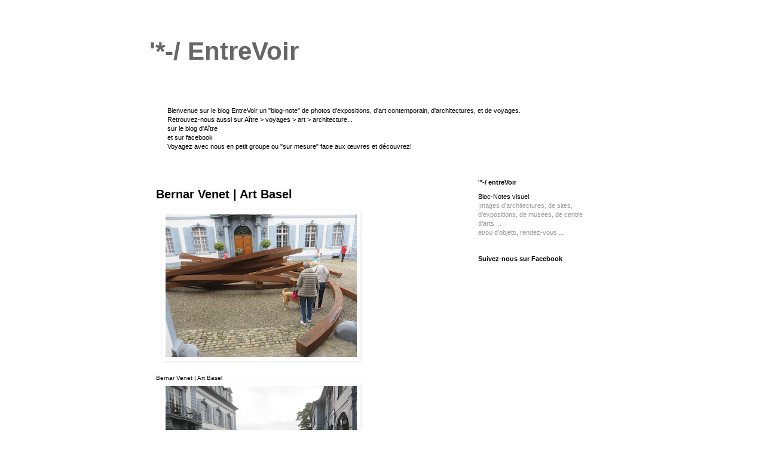

--- FILE ---
content_type: text/html; charset=UTF-8
request_url: https://entrevoirart.blogspot.com/2016/06/bernar-venet-von-bartha.html
body_size: 13656
content:
<!DOCTYPE html>
<html class='v2' dir='ltr' lang='fr'>
<head>
<link href='https://www.blogger.com/static/v1/widgets/335934321-css_bundle_v2.css' rel='stylesheet' type='text/css'/>
<meta content='width=1100' name='viewport'/>
<meta content='text/html; charset=UTF-8' http-equiv='Content-Type'/>
<meta content='blogger' name='generator'/>
<link href='https://entrevoirart.blogspot.com/favicon.ico' rel='icon' type='image/x-icon'/>
<link href='http://entrevoirart.blogspot.com/2016/06/bernar-venet-von-bartha.html' rel='canonical'/>
<link rel="alternate" type="application/atom+xml" title="&#39;*-/ EntreVoir - Atom" href="https://entrevoirart.blogspot.com/feeds/posts/default" />
<link rel="alternate" type="application/rss+xml" title="&#39;*-/ EntreVoir - RSS" href="https://entrevoirart.blogspot.com/feeds/posts/default?alt=rss" />
<link rel="service.post" type="application/atom+xml" title="&#39;*-/ EntreVoir - Atom" href="https://www.blogger.com/feeds/5206523832825089393/posts/default" />

<link rel="alternate" type="application/atom+xml" title="&#39;*-/ EntreVoir - Atom" href="https://entrevoirart.blogspot.com/feeds/6490187985155586911/comments/default" />
<!--Can't find substitution for tag [blog.ieCssRetrofitLinks]-->
<link href='https://blogger.googleusercontent.com/img/b/R29vZ2xl/AVvXsEhMS6xJ1inuD1JXQCZIr7nLIcdF6VwDSmfKzzzgG9TDd2lBcrKq8Aw8LPLfsbkjyCEt5n3kKRr5QrK25ngKCiQNznAaaDXxhvC7afcjrN0jPyV9SIpamRLHEHSWSppudo4ooCVqPRXlEPMd/s320/IMG_8575.JPG' rel='image_src'/>
<meta content='http://entrevoirart.blogspot.com/2016/06/bernar-venet-von-bartha.html' property='og:url'/>
<meta content=' Bernar Venet | Art Basel ' property='og:title'/>
<meta content='     Bernar Venet  | Art Basel                                             ' property='og:description'/>
<meta content='https://blogger.googleusercontent.com/img/b/R29vZ2xl/AVvXsEhMS6xJ1inuD1JXQCZIr7nLIcdF6VwDSmfKzzzgG9TDd2lBcrKq8Aw8LPLfsbkjyCEt5n3kKRr5QrK25ngKCiQNznAaaDXxhvC7afcjrN0jPyV9SIpamRLHEHSWSppudo4ooCVqPRXlEPMd/w1200-h630-p-k-no-nu/IMG_8575.JPG' property='og:image'/>
<title>'*-/ EntreVoir:  Bernar Venet | Art Basel </title>
<style id='page-skin-1' type='text/css'><!--
/*
-----------------------------------------------
Blogger Template Style
Name:     Simple
Designer: Blogger
URL:      www.blogger.com
----------------------------------------------- */
/* Content
----------------------------------------------- */
body {
font: normal normal 11px Arial, Tahoma, Helvetica, FreeSans, sans-serif;
color: #000000;
background: #ffffff none repeat scroll top left;
padding: 0 0 0 0;
}
html body .region-inner {
min-width: 0;
max-width: 100%;
width: auto;
}
h2 {
font-size: 22px;
}
a:link {
text-decoration:none;
color: #000000;
}
a:visited {
text-decoration:none;
color: #888888;
}
a:hover {
text-decoration:underline;
color: #666666;
}
.body-fauxcolumn-outer .fauxcolumn-inner {
background: transparent none repeat scroll top left;
_background-image: none;
}
.body-fauxcolumn-outer .cap-top {
position: absolute;
z-index: 1;
height: 400px;
width: 100%;
}
.body-fauxcolumn-outer .cap-top .cap-left {
width: 100%;
background: transparent none repeat-x scroll top left;
_background-image: none;
}
.content-outer {
-moz-box-shadow: 0 0 0 rgba(0, 0, 0, .15);
-webkit-box-shadow: 0 0 0 rgba(0, 0, 0, .15);
-goog-ms-box-shadow: 0 0 0 #333333;
box-shadow: 0 0 0 rgba(0, 0, 0, .15);
margin-bottom: 1px;
}
.content-inner {
padding: 10px 40px;
}
.content-inner {
background-color: #ffffff;
}
/* Header
----------------------------------------------- */
.header-outer {
background: transparent none repeat-x scroll 0 -400px;
_background-image: none;
}
.Header h1 {
font: normal bold 42px Arial, Tahoma, Helvetica, FreeSans, sans-serif;
color: #666666;
text-shadow: 0 0 0 rgba(0, 0, 0, .2);
}
.Header h1 a {
color: #666666;
}
.Header .description {
font-size: 18px;
color: #000000;
}
.header-inner .Header .titlewrapper {
padding: 22px 0;
}
.header-inner .Header .descriptionwrapper {
padding: 0 0;
}
/* Tabs
----------------------------------------------- */
.tabs-inner .section:first-child {
border-top: 0 solid #dddddd;
}
.tabs-inner .section:first-child ul {
margin-top: -1px;
border-top: 1px solid #dddddd;
border-left: 1px solid #dddddd;
border-right: 1px solid #dddddd;
}
.tabs-inner .widget ul {
background: transparent none repeat-x scroll 0 -800px;
_background-image: none;
border-bottom: 1px solid #dddddd;
margin-top: 0;
margin-left: -30px;
margin-right: -30px;
}
.tabs-inner .widget li a {
display: inline-block;
padding: .6em 1em;
font: normal normal 11px 'Times New Roman', Times, FreeSerif, serif;
color: #000000;
border-left: 1px solid #ffffff;
border-right: 1px solid #dddddd;
}
.tabs-inner .widget li:first-child a {
border-left: none;
}
.tabs-inner .widget li.selected a, .tabs-inner .widget li a:hover {
color: #000000;
background-color: #eeeeee;
text-decoration: none;
}
/* Columns
----------------------------------------------- */
.main-outer {
border-top: 0 solid transparent;
}
.fauxcolumn-left-outer .fauxcolumn-inner {
border-right: 1px solid transparent;
}
.fauxcolumn-right-outer .fauxcolumn-inner {
border-left: 1px solid transparent;
}
/* Headings
----------------------------------------------- */
div.widget > h2,
div.widget h2.title {
margin: 0 0 1em 0;
font: normal bold 11px Arial, Tahoma, Helvetica, FreeSans, sans-serif;
color: #000000;
}
/* Widgets
----------------------------------------------- */
.widget .zippy {
color: #999999;
text-shadow: 2px 2px 1px rgba(0, 0, 0, .1);
}
.widget .popular-posts ul {
list-style: none;
}
/* Posts
----------------------------------------------- */
h2.date-header {
font: normal bold 11px Arial, Tahoma, Helvetica, FreeSans, sans-serif;
}
.date-header span {
background-color: #ffffff;
color: #7f7f7f;
padding: 0.4em;
letter-spacing: 3px;
margin: inherit;
}
.main-inner {
padding-top: 35px;
padding-bottom: 65px;
}
.main-inner .column-center-inner {
padding: 0 0;
}
.main-inner .column-center-inner .section {
margin: 0 1em;
}
.post {
margin: 0 0 45px 0;
}
h3.post-title, .comments h4 {
font: normal bold 20px Arial, Tahoma, Helvetica, FreeSans, sans-serif;
margin: .75em 0 0;
}
.post-body {
font-size: 110%;
line-height: 1.4;
position: relative;
}
.post-body img, .post-body .tr-caption-container, .Profile img, .Image img,
.BlogList .item-thumbnail img {
padding: 2px;
background: #ffffff;
border: 1px solid #ffffff;
-moz-box-shadow: 1px 1px 5px rgba(0, 0, 0, .1);
-webkit-box-shadow: 1px 1px 5px rgba(0, 0, 0, .1);
box-shadow: 1px 1px 5px rgba(0, 0, 0, .1);
}
.post-body img, .post-body .tr-caption-container {
padding: 5px;
}
.post-body .tr-caption-container {
color: #000000;
}
.post-body .tr-caption-container img {
padding: 0;
background: transparent;
border: none;
-moz-box-shadow: 0 0 0 rgba(0, 0, 0, .1);
-webkit-box-shadow: 0 0 0 rgba(0, 0, 0, .1);
box-shadow: 0 0 0 rgba(0, 0, 0, .1);
}
.post-header {
margin: 0 0 1.5em;
line-height: 1.6;
font-size: 90%;
}
.post-footer {
margin: 20px -2px 0;
padding: 5px 10px;
color: #666666;
background-color: #ffffff;
border-bottom: 1px solid #eeeeee;
line-height: 1.6;
font-size: 90%;
}
#comments .comment-author {
padding-top: 1.5em;
border-top: 1px solid transparent;
background-position: 0 1.5em;
}
#comments .comment-author:first-child {
padding-top: 0;
border-top: none;
}
.avatar-image-container {
margin: .2em 0 0;
}
#comments .avatar-image-container img {
border: 1px solid #ffffff;
}
/* Comments
----------------------------------------------- */
.comments .comments-content .icon.blog-author {
background-repeat: no-repeat;
background-image: url([data-uri]);
}
.comments .comments-content .loadmore a {
border-top: 1px solid #999999;
border-bottom: 1px solid #999999;
}
.comments .comment-thread.inline-thread {
background-color: #ffffff;
}
.comments .continue {
border-top: 2px solid #999999;
}
/* Accents
---------------------------------------------- */
.section-columns td.columns-cell {
border-left: 1px solid transparent;
}
.blog-pager {
background: transparent url(//www.blogblog.com/1kt/simple/paging_dot.png) repeat-x scroll top center;
}
.blog-pager-older-link, .home-link,
.blog-pager-newer-link {
background-color: #ffffff;
padding: 5px;
}
.footer-outer {
border-top: 1px dashed #bbbbbb;
}
/* Mobile
----------------------------------------------- */
body.mobile  {
background-size: auto;
}
.mobile .body-fauxcolumn-outer {
background: transparent none repeat scroll top left;
}
.mobile .body-fauxcolumn-outer .cap-top {
background-size: 100% auto;
}
.mobile .content-outer {
-webkit-box-shadow: 0 0 3px rgba(0, 0, 0, .15);
box-shadow: 0 0 3px rgba(0, 0, 0, .15);
}
.mobile .tabs-inner .widget ul {
margin-left: 0;
margin-right: 0;
}
.mobile .post {
margin: 0;
}
.mobile .main-inner .column-center-inner .section {
margin: 0;
}
.mobile .date-header span {
padding: 0.1em 10px;
margin: 0 -10px;
}
.mobile h3.post-title {
margin: 0;
}
.mobile .blog-pager {
background: transparent none no-repeat scroll top center;
}
.mobile .footer-outer {
border-top: none;
}
.mobile .main-inner, .mobile .footer-inner {
background-color: #ffffff;
}
.mobile-index-contents {
color: #000000;
}
.mobile-link-button {
background-color: #000000;
}
.mobile-link-button a:link, .mobile-link-button a:visited {
color: #ffffff;
}
.mobile .tabs-inner .section:first-child {
border-top: none;
}
.mobile .tabs-inner .PageList .widget-content {
background-color: #eeeeee;
color: #000000;
border-top: 1px solid #dddddd;
border-bottom: 1px solid #dddddd;
}
.mobile .tabs-inner .PageList .widget-content .pagelist-arrow {
border-left: 1px solid #dddddd;
}

--></style>
<style id='template-skin-1' type='text/css'><!--
body {
min-width: 860px;
}
.content-outer, .content-fauxcolumn-outer, .region-inner {
min-width: 860px;
max-width: 860px;
_width: 860px;
}
.main-inner .columns {
padding-left: 0px;
padding-right: 260px;
}
.main-inner .fauxcolumn-center-outer {
left: 0px;
right: 260px;
/* IE6 does not respect left and right together */
_width: expression(this.parentNode.offsetWidth -
parseInt("0px") -
parseInt("260px") + 'px');
}
.main-inner .fauxcolumn-left-outer {
width: 0px;
}
.main-inner .fauxcolumn-right-outer {
width: 260px;
}
.main-inner .column-left-outer {
width: 0px;
right: 100%;
margin-left: -0px;
}
.main-inner .column-right-outer {
width: 260px;
margin-right: -260px;
}
#layout {
min-width: 0;
}
#layout .content-outer {
min-width: 0;
width: 800px;
}
#layout .region-inner {
min-width: 0;
width: auto;
}
body#layout div.add_widget {
padding: 8px;
}
body#layout div.add_widget a {
margin-left: 32px;
}
--></style>
<link href='https://www.blogger.com/dyn-css/authorization.css?targetBlogID=5206523832825089393&amp;zx=c37946b4-fb0d-4421-b5fa-c1c89ac73f7d' media='none' onload='if(media!=&#39;all&#39;)media=&#39;all&#39;' rel='stylesheet'/><noscript><link href='https://www.blogger.com/dyn-css/authorization.css?targetBlogID=5206523832825089393&amp;zx=c37946b4-fb0d-4421-b5fa-c1c89ac73f7d' rel='stylesheet'/></noscript>
<meta name='google-adsense-platform-account' content='ca-host-pub-1556223355139109'/>
<meta name='google-adsense-platform-domain' content='blogspot.com'/>

</head>
<body class='loading variant-simplysimple'>
<div class='navbar no-items section' id='navbar' name='Navbar'>
</div>
<div class='body-fauxcolumns'>
<div class='fauxcolumn-outer body-fauxcolumn-outer'>
<div class='cap-top'>
<div class='cap-left'></div>
<div class='cap-right'></div>
</div>
<div class='fauxborder-left'>
<div class='fauxborder-right'></div>
<div class='fauxcolumn-inner'>
</div>
</div>
<div class='cap-bottom'>
<div class='cap-left'></div>
<div class='cap-right'></div>
</div>
</div>
</div>
<div class='content'>
<div class='content-fauxcolumns'>
<div class='fauxcolumn-outer content-fauxcolumn-outer'>
<div class='cap-top'>
<div class='cap-left'></div>
<div class='cap-right'></div>
</div>
<div class='fauxborder-left'>
<div class='fauxborder-right'></div>
<div class='fauxcolumn-inner'>
</div>
</div>
<div class='cap-bottom'>
<div class='cap-left'></div>
<div class='cap-right'></div>
</div>
</div>
</div>
<div class='content-outer'>
<div class='content-cap-top cap-top'>
<div class='cap-left'></div>
<div class='cap-right'></div>
</div>
<div class='fauxborder-left content-fauxborder-left'>
<div class='fauxborder-right content-fauxborder-right'></div>
<div class='content-inner'>
<header>
<div class='header-outer'>
<div class='header-cap-top cap-top'>
<div class='cap-left'></div>
<div class='cap-right'></div>
</div>
<div class='fauxborder-left header-fauxborder-left'>
<div class='fauxborder-right header-fauxborder-right'></div>
<div class='region-inner header-inner'>
<div class='header section' id='header' name='En-tête'><div class='widget Header' data-version='1' id='Header1'>
<div id='header-inner'>
<div class='titlewrapper'>
<h1 class='title'>
<a href='https://entrevoirart.blogspot.com/'>
'*-/ EntreVoir
</a>
</h1>
</div>
<div class='descriptionwrapper'>
<p class='description'><span>
</span></p>
</div>
</div>
</div></div>
</div>
</div>
<div class='header-cap-bottom cap-bottom'>
<div class='cap-left'></div>
<div class='cap-right'></div>
</div>
</div>
</header>
<div class='tabs-outer'>
<div class='tabs-cap-top cap-top'>
<div class='cap-left'></div>
<div class='cap-right'></div>
</div>
<div class='fauxborder-left tabs-fauxborder-left'>
<div class='fauxborder-right tabs-fauxborder-right'></div>
<div class='region-inner tabs-inner'>
<div class='tabs section' id='crosscol' name='Toutes les colonnes'><div class='widget Text' data-version='1' id='Text3'>
<div class='widget-content'>
<p><span style="font-weight: normal;"><span style="font-family: &quot;arial&quot; , &quot;helvetica&quot; , sans-serif;font-family:&quot;arial&quot; , &quot;helvetica&quot; , sans-serif;"><span style="font-size: small;font-size:100%;"><span style="font-family: &quot;arial&quot; , &quot;helvetica&quot; , sans-serif;font-family:&quot;arial&quot; , &quot;helvetica&quot; , sans-serif;"><span style="font-family: &quot;arial&quot; , &quot;helvetica&quot; , sans-serif;font-family:&quot;arial&quot; , &quot;helvetica&quot; , sans-serif;">Bienvenue sur le blog EntreVoir un "blog-note" de photos d'expositions, d'art contemporain, d'architectures, et de voyages.</span><br /><span style="font-family: &quot;arial&quot; , &quot;helvetica&quot; , sans-serif;font-family:&quot;arial&quot; , &quot;helvetica&quot; , sans-serif;">R</span>etrouvez<span style="font-family: &quot;arial&quot; , &quot;helvetica&quot; , sans-serif;font-family:&quot;arial&quot; , &quot;helvetica&quot; , sans-serif;">-</span>nous aussi sur <a href="http://www.aitre.eu/" target="_blank">Aître > voyages > art  > architecture...</a></span></span></span></span><span style="font-family: &quot;arial&quot; , &quot;helvetica&quot; , sans-serif;font-family:&quot;arial&quot; , &quot;helvetica&quot; , sans-serif;"><span style="font-size: small;font-size:100%;"><span style="font-family: &quot;arial&quot; , &quot;helvetica&quot; , sans-serif;font-family:&quot;arial&quot; , &quot;helvetica&quot; , sans-serif;"><span style="font-weight: normal;"><br />sur <a href="http://aitre.blogspot.fr/" target="_blank">le blog d'Aître </a></span><span style="font-weight: normal;"><br />et </span></span></span><span style="font-weight: normal;"><span style="font-size: small;font-size:100%;"><span style="font-family: &quot;arial&quot; , &quot;helvetica&quot; , sans-serif;font-family:&quot;arial&quot; , &quot;helvetica&quot; , sans-serif;"><a href="http://www.facebook.com/pages/Aitre/260908190653769" target="_blank">sur facebook</a></span></span></span></span><span style="font-weight: normal;"><span style="font-family: &quot;arial&quot; , &quot;helvetica&quot; , sans-serif;font-family:&quot;arial&quot; , &quot;helvetica&quot; , sans-serif;"><span style="font-size: small;font-size:100%;"><span style="font-family: &quot;arial&quot; , &quot;helvetica&quot; , sans-serif;font-family:&quot;arial&quot; , &quot;helvetica&quot; , sans-serif;"><a href="http://www.aitre.eu/"><br />Voyagez avec nous en petit groupe ou "sur mesure" face aux œuvres et découvrez!</a></span></span></span></span> </p>
</div>
<div class='clear'></div>
</div></div>
<div class='tabs no-items section' id='crosscol-overflow' name='Cross-Column 2'></div>
</div>
</div>
<div class='tabs-cap-bottom cap-bottom'>
<div class='cap-left'></div>
<div class='cap-right'></div>
</div>
</div>
<div class='main-outer'>
<div class='main-cap-top cap-top'>
<div class='cap-left'></div>
<div class='cap-right'></div>
</div>
<div class='fauxborder-left main-fauxborder-left'>
<div class='fauxborder-right main-fauxborder-right'></div>
<div class='region-inner main-inner'>
<div class='columns fauxcolumns'>
<div class='fauxcolumn-outer fauxcolumn-center-outer'>
<div class='cap-top'>
<div class='cap-left'></div>
<div class='cap-right'></div>
</div>
<div class='fauxborder-left'>
<div class='fauxborder-right'></div>
<div class='fauxcolumn-inner'>
</div>
</div>
<div class='cap-bottom'>
<div class='cap-left'></div>
<div class='cap-right'></div>
</div>
</div>
<div class='fauxcolumn-outer fauxcolumn-left-outer'>
<div class='cap-top'>
<div class='cap-left'></div>
<div class='cap-right'></div>
</div>
<div class='fauxborder-left'>
<div class='fauxborder-right'></div>
<div class='fauxcolumn-inner'>
</div>
</div>
<div class='cap-bottom'>
<div class='cap-left'></div>
<div class='cap-right'></div>
</div>
</div>
<div class='fauxcolumn-outer fauxcolumn-right-outer'>
<div class='cap-top'>
<div class='cap-left'></div>
<div class='cap-right'></div>
</div>
<div class='fauxborder-left'>
<div class='fauxborder-right'></div>
<div class='fauxcolumn-inner'>
</div>
</div>
<div class='cap-bottom'>
<div class='cap-left'></div>
<div class='cap-right'></div>
</div>
</div>
<!-- corrects IE6 width calculation -->
<div class='columns-inner'>
<div class='column-center-outer'>
<div class='column-center-inner'>
<div class='main section' id='main' name='Principal'><div class='widget Blog' data-version='1' id='Blog1'>
<div class='blog-posts hfeed'>

          <div class="date-outer">
        

          <div class="date-posts">
        
<div class='post-outer'>
<div class='post hentry uncustomized-post-template' itemprop='blogPost' itemscope='itemscope' itemtype='http://schema.org/BlogPosting'>
<meta content='https://blogger.googleusercontent.com/img/b/R29vZ2xl/AVvXsEhMS6xJ1inuD1JXQCZIr7nLIcdF6VwDSmfKzzzgG9TDd2lBcrKq8Aw8LPLfsbkjyCEt5n3kKRr5QrK25ngKCiQNznAaaDXxhvC7afcjrN0jPyV9SIpamRLHEHSWSppudo4ooCVqPRXlEPMd/s320/IMG_8575.JPG' itemprop='image_url'/>
<meta content='5206523832825089393' itemprop='blogId'/>
<meta content='6490187985155586911' itemprop='postId'/>
<a name='6490187985155586911'></a>
<h3 class='post-title entry-title' itemprop='name'>
 Bernar Venet | Art Basel 
</h3>
<div class='post-header'>
<div class='post-header-line-1'></div>
</div>
<div class='post-body entry-content' id='post-body-6490187985155586911' itemprop='description articleBody'>
<div class="separator" style="clear: both; text-align: left;">
<span style="font-family: &quot;arial&quot; , &quot;helvetica&quot; , sans-serif;"><span style="font-size: x-small;"><a href="https://blogger.googleusercontent.com/img/b/R29vZ2xl/AVvXsEhMS6xJ1inuD1JXQCZIr7nLIcdF6VwDSmfKzzzgG9TDd2lBcrKq8Aw8LPLfsbkjyCEt5n3kKRr5QrK25ngKCiQNznAaaDXxhvC7afcjrN0jPyV9SIpamRLHEHSWSppudo4ooCVqPRXlEPMd/s1600/IMG_8575.JPG" imageanchor="1" style="margin-left: 1em; margin-right: 1em;"><img border="0" height="240" src="https://blogger.googleusercontent.com/img/b/R29vZ2xl/AVvXsEhMS6xJ1inuD1JXQCZIr7nLIcdF6VwDSmfKzzzgG9TDd2lBcrKq8Aw8LPLfsbkjyCEt5n3kKRr5QrK25ngKCiQNznAaaDXxhvC7afcjrN0jPyV9SIpamRLHEHSWSppudo4ooCVqPRXlEPMd/s320/IMG_8575.JPG" width="320" /></a></span></span></div>
<div style="text-align: left;">
<br /></div>
<div class="result-row col-xs-12" style="text-align: left;">
<span style="font-family: &quot;arial&quot; , &quot;helvetica&quot; , sans-serif;"><span style="font-size: x-small;"><span class="artist-names">Bernar Venet</span> | <span style="font-family: &quot;arial&quot; , &quot;helvetica&quot; , sans-serif;">Art Basel&nbsp;</span></span></span>
    
        </div>
<div class="separator" style="clear: both; text-align: left;">
<span style="font-family: &quot;arial&quot; , &quot;helvetica&quot; , sans-serif;"><span style="font-size: x-small;"><a href="https://blogger.googleusercontent.com/img/b/R29vZ2xl/AVvXsEgrP1KFfIfeT5UvRttSylUrDI1XYrG0pDn9wV3OTHiTjy1weEPAKsz7trOyp1cNOJxfNBZjU1NyR_Y3iNcsqc2KFtTprF17YHalWisYdQFcbjz6xdA_MUu2gXv2n0GCk4iL1OsftF4Hywcs/s1600/IMG_8576.JPG" imageanchor="1" style="margin-left: 1em; margin-right: 1em;"><img border="0" height="240" src="https://blogger.googleusercontent.com/img/b/R29vZ2xl/AVvXsEgrP1KFfIfeT5UvRttSylUrDI1XYrG0pDn9wV3OTHiTjy1weEPAKsz7trOyp1cNOJxfNBZjU1NyR_Y3iNcsqc2KFtTprF17YHalWisYdQFcbjz6xdA_MUu2gXv2n0GCk4iL1OsftF4Hywcs/s320/IMG_8576.JPG" width="320" /></a></span></span></div>
<div style="text-align: left;">
<br /></div>
<div class="separator" style="clear: both; text-align: left;">
<span style="font-family: &quot;arial&quot; , &quot;helvetica&quot; , sans-serif;"><span style="font-size: x-small;"><a href="https://blogger.googleusercontent.com/img/b/R29vZ2xl/AVvXsEjTilCKudy4W7DRUfPd2XsZRQwIoIkYCzqpD6AlNHUieqhtarszKdCoskf2gY5LuGGD1KH9tXBJG8dmCrAEqDBe7jHMMCdXx7Vfrwb6g8bob9TOLFO7X04KYq1SuYTXLlgzhMY1yD2YZhQU/s1600/IMG_8577.JPG" imageanchor="1" style="margin-left: 1em; margin-right: 1em;"><img border="0" height="240" src="https://blogger.googleusercontent.com/img/b/R29vZ2xl/AVvXsEjTilCKudy4W7DRUfPd2XsZRQwIoIkYCzqpD6AlNHUieqhtarszKdCoskf2gY5LuGGD1KH9tXBJG8dmCrAEqDBe7jHMMCdXx7Vfrwb6g8bob9TOLFO7X04KYq1SuYTXLlgzhMY1yD2YZhQU/s320/IMG_8577.JPG" width="320" /></a></span></span></div>
<div style="text-align: left;">
<br /></div>
<div class="separator" style="clear: both; text-align: left;">
<span style="font-family: &quot;arial&quot; , &quot;helvetica&quot; , sans-serif;"><span style="font-size: x-small;"><a href="https://blogger.googleusercontent.com/img/b/R29vZ2xl/AVvXsEivRrUahzhlkUTSJW3OQP-2fpBlnukvaYup9PzilFplRdXxgpq4OzhTf3TbZ7ns2DOsGLAdtP745CdSgKpV25iCdT6l0X5Ofr7z-ZQDo2QgWLXx77MFzzeozr3M1ovflamh2pn14k-dPNSu/s1600/IMG_8578.JPG" imageanchor="1" style="margin-left: 1em; margin-right: 1em;"><img border="0" height="240" src="https://blogger.googleusercontent.com/img/b/R29vZ2xl/AVvXsEivRrUahzhlkUTSJW3OQP-2fpBlnukvaYup9PzilFplRdXxgpq4OzhTf3TbZ7ns2DOsGLAdtP745CdSgKpV25iCdT6l0X5Ofr7z-ZQDo2QgWLXx77MFzzeozr3M1ovflamh2pn14k-dPNSu/s320/IMG_8578.JPG" width="320" /></a></span></span></div>
<div style="text-align: left;">
<br /></div>
<div class="separator" style="clear: both; text-align: left;">
<span style="font-family: &quot;arial&quot; , &quot;helvetica&quot; , sans-serif;"><span style="font-size: x-small;"><a href="https://blogger.googleusercontent.com/img/b/R29vZ2xl/AVvXsEhTOypLEDFL09RORs5UG6Dd8Xs8giQsl8c06YhTzhnbiwbtYMcuqlb1qTS2hKEuK88yNto5KvjdkhJ9r9liMuHn0xgEMtZSUIPnuA6npeENm-v3J05noenwKnhppt-swiVOaZh9FmmGsiKV/s1600/IMG_8579.JPG" imageanchor="1" style="margin-left: 1em; margin-right: 1em;"><img border="0" height="240" src="https://blogger.googleusercontent.com/img/b/R29vZ2xl/AVvXsEhTOypLEDFL09RORs5UG6Dd8Xs8giQsl8c06YhTzhnbiwbtYMcuqlb1qTS2hKEuK88yNto5KvjdkhJ9r9liMuHn0xgEMtZSUIPnuA6npeENm-v3J05noenwKnhppt-swiVOaZh9FmmGsiKV/s320/IMG_8579.JPG" width="320" /></a></span></span></div>
<div style="text-align: left;">
<br /></div>
<div class="separator" style="clear: both; text-align: left;">
<span style="font-family: &quot;arial&quot; , &quot;helvetica&quot; , sans-serif;"><span style="font-size: x-small;"><a href="https://blogger.googleusercontent.com/img/b/R29vZ2xl/AVvXsEiCsulnL-4DkU9KI_pe88K72wadWUeCdbr6DjvNv0w2VydYKjkInl1I6PKW-P5OQu7zICiLM-Uxtao44IOSoSB4hNTfdWIAeZ0kd7hfWg0ktZ-CIRMyeBJ9tKJ3q3RPYH3y1O10kM7NZ4RE/s1600/IMG_8580.JPG" imageanchor="1" style="margin-left: 1em; margin-right: 1em;"><img border="0" height="240" src="https://blogger.googleusercontent.com/img/b/R29vZ2xl/AVvXsEiCsulnL-4DkU9KI_pe88K72wadWUeCdbr6DjvNv0w2VydYKjkInl1I6PKW-P5OQu7zICiLM-Uxtao44IOSoSB4hNTfdWIAeZ0kd7hfWg0ktZ-CIRMyeBJ9tKJ3q3RPYH3y1O10kM7NZ4RE/s320/IMG_8580.JPG" width="320" /></a></span></span></div>
<div style="text-align: left;">
<br /></div>
<div class="separator" style="clear: both; text-align: left;">
<span style="font-family: &quot;arial&quot; , &quot;helvetica&quot; , sans-serif;"><span style="font-size: x-small;"><a href="https://blogger.googleusercontent.com/img/b/R29vZ2xl/AVvXsEgod3BW2b0OdSJUxTElIpIBy14KvNWA8EmQThxX9DLh3wlV3Mj76JTrbpbOrbCFfBwr57MHJwR2IPD-e0oTtnvlpw2jHBqL8PmPz89lovg8GPdd-Q8QIU1QbA-_yJ2yeCcISDx5aAUB1TTc/s1600/IMG_8581.JPG" imageanchor="1" style="margin-left: 1em; margin-right: 1em;"><img border="0" height="240" src="https://blogger.googleusercontent.com/img/b/R29vZ2xl/AVvXsEgod3BW2b0OdSJUxTElIpIBy14KvNWA8EmQThxX9DLh3wlV3Mj76JTrbpbOrbCFfBwr57MHJwR2IPD-e0oTtnvlpw2jHBqL8PmPz89lovg8GPdd-Q8QIU1QbA-_yJ2yeCcISDx5aAUB1TTc/s320/IMG_8581.JPG" width="320" /></a></span></span></div>
<div style="text-align: left;">
<br /></div>
<div class="separator" style="clear: both; text-align: left;">
<span style="font-family: &quot;arial&quot; , &quot;helvetica&quot; , sans-serif;"><span style="font-size: x-small;"><a href="https://blogger.googleusercontent.com/img/b/R29vZ2xl/AVvXsEiwUI9ncDOG5k2a13nesPGFc05SxUDIifaYfWuVx7uAuScrOqHIR0nrbu8rDVJMwsyGWSvpBlT3o7OBfA5HjmTTra4X-na7br386t8zs7hNFWXyXr1F9GVliYsxHgXVQ3Nqj-pwWZJHB-h9/s1600/IMG_8582.JPG" imageanchor="1" style="margin-left: 1em; margin-right: 1em;"><img border="0" height="240" src="https://blogger.googleusercontent.com/img/b/R29vZ2xl/AVvXsEiwUI9ncDOG5k2a13nesPGFc05SxUDIifaYfWuVx7uAuScrOqHIR0nrbu8rDVJMwsyGWSvpBlT3o7OBfA5HjmTTra4X-na7br386t8zs7hNFWXyXr1F9GVliYsxHgXVQ3Nqj-pwWZJHB-h9/s320/IMG_8582.JPG" width="320" /></a></span></span></div>
<div style="text-align: left;">
<br /></div>
<div style='clear: both;'></div>
</div>
<div class='post-footer'>
<div class='post-footer-line post-footer-line-1'>
<span class='post-author vcard'>
</span>
<span class='post-timestamp'>
</span>
<span class='post-comment-link'>
</span>
<span class='post-icons'>
</span>
<div class='post-share-buttons goog-inline-block'>
</div>
</div>
<div class='post-footer-line post-footer-line-2'>
<span class='post-labels'>
</span>
</div>
<div class='post-footer-line post-footer-line-3'>
<span class='post-location'>
Lieu :
<a href='https://maps.google.com/maps?q=B%C3%A2le,+Suisse@47.5595986,7.588576099999955&z=10' target='_blank'>Bâle, Suisse</a>
</span>
</div>
</div>
</div>
<div class='comments' id='comments'>
<a name='comments'></a>
</div>
</div>

        </div></div>
      
</div>
<div class='blog-pager' id='blog-pager'>
<span id='blog-pager-newer-link'>
<a class='blog-pager-newer-link' href='https://entrevoirart.blogspot.com/2016/06/parcours-art-basel.html' id='Blog1_blog-pager-newer-link' title='Article plus récent'>Article plus récent</a>
</span>
<span id='blog-pager-older-link'>
<a class='blog-pager-older-link' href='https://entrevoirart.blogspot.com/2016/06/alberto-garutti-art-basel-2016.html' id='Blog1_blog-pager-older-link' title='Article plus ancien'>Article plus ancien</a>
</span>
<a class='home-link' href='https://entrevoirart.blogspot.com/'>Accueil</a>
</div>
<div class='clear'></div>
<div class='post-feeds'>
</div>
</div></div>
</div>
</div>
<div class='column-left-outer'>
<div class='column-left-inner'>
<aside>
</aside>
</div>
</div>
<div class='column-right-outer'>
<div class='column-right-inner'>
<aside>
<div class='sidebar section' id='sidebar-right-1'>
<div class='widget Text' data-version='1' id='Text1'>
<h2 class='title'>'*-/ entreVoir</h2>
<div class='widget-content'>
Bloc-Notes visuel<span style="color: #999999;"><br />Images d'architectures, de sites, d'expositions, de musées, de centre d'arts ...</span><span style="color: #999999;">            <br />et/ou</span><span style="color: #999999;"> d'objets, rendez-vous ...</span>
</div>
<div class='clear'></div>
</div><div class='widget HTML' data-version='1' id='HTML1'>
<h2 class='title'>Suivez-nous sur Facebook</h2>
<div class='widget-content'>
<iframe src="https://www.facebook.com/plugins/page.php?href=https%3A%2F%2Fwww.facebook.com%2Faitre.voyages%2F&tabs=timeline&width=200&height=500&small_header=true&adapt_container_width=true&hide_cover=true&show_facepile=true&appId" width="200" height="500" style="border:none;overflow:hidden" scrolling="no" frameborder="0" allowtransparency="true"></iframe>
</div>
<div class='clear'></div>
</div><div class='widget LinkList' data-version='1' id='LinkList2'>
<h2>Retrouvez nous :</h2>
<div class='widget-content'>
<ul>
<li><a href='http://www.aitre.eu/'> Aître > voyages > art  > architecture... </a></li>
<li><a href='http://aitre.blogspot.fr/'>Le blog d'Aître voyages</a></li>
<li><a href='https://www.facebook.com/aitre.voyages'>Facebook</a></li>
</ul>
<div class='clear'></div>
</div>
</div><div class='widget BlogSearch' data-version='1' id='BlogSearch1'>
<h2 class='title'>Rechercher dans ce blog</h2>
<div class='widget-content'>
<div id='BlogSearch1_form'>
<form action='https://entrevoirart.blogspot.com/search' class='gsc-search-box' target='_top'>
<table cellpadding='0' cellspacing='0' class='gsc-search-box'>
<tbody>
<tr>
<td class='gsc-input'>
<input autocomplete='off' class='gsc-input' name='q' size='10' title='search' type='text' value=''/>
</td>
<td class='gsc-search-button'>
<input class='gsc-search-button' title='search' type='submit' value='Rechercher'/>
</td>
</tr>
</tbody>
</table>
</form>
</div>
</div>
<div class='clear'></div>
</div><div class='widget Label' data-version='1' id='Label2'>
<h2>Classement par ...</h2>
<div class='widget-content list-label-widget-content'>
<ul>
<li>
<a dir='ltr' href='https://entrevoirart.blogspot.com/search/label/55%20Biennale%20de%20Venise'>55 Biennale de Venise</a>
<span dir='ltr'>(49)</span>
</li>
<li>
<a dir='ltr' href='https://entrevoirart.blogspot.com/search/label/architecture'>architecture</a>
<span dir='ltr'>(2644)</span>
</li>
<li>
<a dir='ltr' href='https://entrevoirart.blogspot.com/search/label/Architecture%20Venise'>Architecture Venise</a>
<span dir='ltr'>(188)</span>
</li>
<li>
<a dir='ltr' href='https://entrevoirart.blogspot.com/search/label/art%20en%20ligne'>art en ligne</a>
<span dir='ltr'>(4)</span>
</li>
<li>
<a dir='ltr' href='https://entrevoirart.blogspot.com/search/label/Atelier'>Atelier</a>
<span dir='ltr'>(12)</span>
</li>
<li>
<a dir='ltr' href='https://entrevoirart.blogspot.com/search/label/Biennale%20de%20Venise'>Biennale de Venise</a>
<span dir='ltr'>(340)</span>
</li>
<li>
<a dir='ltr' href='https://entrevoirart.blogspot.com/search/label/Californie'>Californie</a>
<span dir='ltr'>(89)</span>
</li>
<li>
<a dir='ltr' href='https://entrevoirart.blogspot.com/search/label/commande%20publique'>commande publique</a>
<span dir='ltr'>(14)</span>
</li>
<li>
<a dir='ltr' href='https://entrevoirart.blogspot.com/search/label/Georges%20Maillols'>Georges Maillols</a>
<span dir='ltr'>(24)</span>
</li>
<li>
<a dir='ltr' href='https://entrevoirart.blogspot.com/search/label/Louis%20Arretche'>Louis Arretche</a>
<span dir='ltr'>(26)</span>
</li>
<li>
<a dir='ltr' href='https://entrevoirart.blogspot.com/search/label/Oeuvre%20dans%20l%27espace%20public'>Oeuvre dans l&#39;espace public</a>
<span dir='ltr'>(124)</span>
</li>
<li>
<a dir='ltr' href='https://entrevoirart.blogspot.com/search/label/%C5%92uvre%20dans%20l%27espace%20public'>Œuvre dans l&#39;espace public</a>
<span dir='ltr'>(884)</span>
</li>
<li>
<a dir='ltr' href='https://entrevoirart.blogspot.com/search/label/USA'>USA</a>
<span dir='ltr'>(425)</span>
</li>
<li>
<a dir='ltr' href='https://entrevoirart.blogspot.com/search/label/vues%20d%27exposition'>vues d&#39;exposition</a>
<span dir='ltr'>(2457)</span>
</li>
</ul>
<div class='clear'></div>
</div>
</div><div class='widget BlogArchive' data-version='1' id='BlogArchive1'>
<h2>Archives du blog</h2>
<div class='widget-content'>
<div id='ArchiveList'>
<div id='BlogArchive1_ArchiveList'>
<ul class='hierarchy'>
<li class='archivedate collapsed'>
<a class='toggle' href='javascript:void(0)'>
<span class='zippy'>

        &#9658;&#160;
      
</span>
</a>
<a class='post-count-link' href='https://entrevoirart.blogspot.com/2026/'>
2026
</a>
<span class='post-count' dir='ltr'>(19)</span>
<ul class='hierarchy'>
<li class='archivedate collapsed'>
<a class='toggle' href='javascript:void(0)'>
<span class='zippy'>

        &#9658;&#160;
      
</span>
</a>
<a class='post-count-link' href='https://entrevoirart.blogspot.com/2026/01/'>
janvier
</a>
<span class='post-count' dir='ltr'>(19)</span>
</li>
</ul>
</li>
</ul>
<ul class='hierarchy'>
<li class='archivedate collapsed'>
<a class='toggle' href='javascript:void(0)'>
<span class='zippy'>

        &#9658;&#160;
      
</span>
</a>
<a class='post-count-link' href='https://entrevoirart.blogspot.com/2025/'>
2025
</a>
<span class='post-count' dir='ltr'>(463)</span>
<ul class='hierarchy'>
<li class='archivedate collapsed'>
<a class='toggle' href='javascript:void(0)'>
<span class='zippy'>

        &#9658;&#160;
      
</span>
</a>
<a class='post-count-link' href='https://entrevoirart.blogspot.com/2025/12/'>
décembre
</a>
<span class='post-count' dir='ltr'>(8)</span>
</li>
</ul>
<ul class='hierarchy'>
<li class='archivedate collapsed'>
<a class='toggle' href='javascript:void(0)'>
<span class='zippy'>

        &#9658;&#160;
      
</span>
</a>
<a class='post-count-link' href='https://entrevoirart.blogspot.com/2025/11/'>
novembre
</a>
<span class='post-count' dir='ltr'>(25)</span>
</li>
</ul>
<ul class='hierarchy'>
<li class='archivedate collapsed'>
<a class='toggle' href='javascript:void(0)'>
<span class='zippy'>

        &#9658;&#160;
      
</span>
</a>
<a class='post-count-link' href='https://entrevoirart.blogspot.com/2025/10/'>
octobre
</a>
<span class='post-count' dir='ltr'>(28)</span>
</li>
</ul>
<ul class='hierarchy'>
<li class='archivedate collapsed'>
<a class='toggle' href='javascript:void(0)'>
<span class='zippy'>

        &#9658;&#160;
      
</span>
</a>
<a class='post-count-link' href='https://entrevoirart.blogspot.com/2025/09/'>
septembre
</a>
<span class='post-count' dir='ltr'>(72)</span>
</li>
</ul>
<ul class='hierarchy'>
<li class='archivedate collapsed'>
<a class='toggle' href='javascript:void(0)'>
<span class='zippy'>

        &#9658;&#160;
      
</span>
</a>
<a class='post-count-link' href='https://entrevoirart.blogspot.com/2025/08/'>
août
</a>
<span class='post-count' dir='ltr'>(91)</span>
</li>
</ul>
<ul class='hierarchy'>
<li class='archivedate collapsed'>
<a class='toggle' href='javascript:void(0)'>
<span class='zippy'>

        &#9658;&#160;
      
</span>
</a>
<a class='post-count-link' href='https://entrevoirart.blogspot.com/2025/07/'>
juillet
</a>
<span class='post-count' dir='ltr'>(76)</span>
</li>
</ul>
<ul class='hierarchy'>
<li class='archivedate collapsed'>
<a class='toggle' href='javascript:void(0)'>
<span class='zippy'>

        &#9658;&#160;
      
</span>
</a>
<a class='post-count-link' href='https://entrevoirart.blogspot.com/2025/06/'>
juin
</a>
<span class='post-count' dir='ltr'>(55)</span>
</li>
</ul>
<ul class='hierarchy'>
<li class='archivedate collapsed'>
<a class='toggle' href='javascript:void(0)'>
<span class='zippy'>

        &#9658;&#160;
      
</span>
</a>
<a class='post-count-link' href='https://entrevoirart.blogspot.com/2025/05/'>
mai
</a>
<span class='post-count' dir='ltr'>(85)</span>
</li>
</ul>
<ul class='hierarchy'>
<li class='archivedate collapsed'>
<a class='toggle' href='javascript:void(0)'>
<span class='zippy'>

        &#9658;&#160;
      
</span>
</a>
<a class='post-count-link' href='https://entrevoirart.blogspot.com/2025/04/'>
avril
</a>
<span class='post-count' dir='ltr'>(7)</span>
</li>
</ul>
<ul class='hierarchy'>
<li class='archivedate collapsed'>
<a class='toggle' href='javascript:void(0)'>
<span class='zippy'>

        &#9658;&#160;
      
</span>
</a>
<a class='post-count-link' href='https://entrevoirart.blogspot.com/2025/03/'>
mars
</a>
<span class='post-count' dir='ltr'>(7)</span>
</li>
</ul>
<ul class='hierarchy'>
<li class='archivedate collapsed'>
<a class='toggle' href='javascript:void(0)'>
<span class='zippy'>

        &#9658;&#160;
      
</span>
</a>
<a class='post-count-link' href='https://entrevoirart.blogspot.com/2025/02/'>
février
</a>
<span class='post-count' dir='ltr'>(6)</span>
</li>
</ul>
<ul class='hierarchy'>
<li class='archivedate collapsed'>
<a class='toggle' href='javascript:void(0)'>
<span class='zippy'>

        &#9658;&#160;
      
</span>
</a>
<a class='post-count-link' href='https://entrevoirart.blogspot.com/2025/01/'>
janvier
</a>
<span class='post-count' dir='ltr'>(3)</span>
</li>
</ul>
</li>
</ul>
<ul class='hierarchy'>
<li class='archivedate collapsed'>
<a class='toggle' href='javascript:void(0)'>
<span class='zippy'>

        &#9658;&#160;
      
</span>
</a>
<a class='post-count-link' href='https://entrevoirart.blogspot.com/2024/'>
2024
</a>
<span class='post-count' dir='ltr'>(377)</span>
<ul class='hierarchy'>
<li class='archivedate collapsed'>
<a class='toggle' href='javascript:void(0)'>
<span class='zippy'>

        &#9658;&#160;
      
</span>
</a>
<a class='post-count-link' href='https://entrevoirart.blogspot.com/2024/12/'>
décembre
</a>
<span class='post-count' dir='ltr'>(9)</span>
</li>
</ul>
<ul class='hierarchy'>
<li class='archivedate collapsed'>
<a class='toggle' href='javascript:void(0)'>
<span class='zippy'>

        &#9658;&#160;
      
</span>
</a>
<a class='post-count-link' href='https://entrevoirart.blogspot.com/2024/11/'>
novembre
</a>
<span class='post-count' dir='ltr'>(6)</span>
</li>
</ul>
<ul class='hierarchy'>
<li class='archivedate collapsed'>
<a class='toggle' href='javascript:void(0)'>
<span class='zippy'>

        &#9658;&#160;
      
</span>
</a>
<a class='post-count-link' href='https://entrevoirart.blogspot.com/2024/10/'>
octobre
</a>
<span class='post-count' dir='ltr'>(44)</span>
</li>
</ul>
<ul class='hierarchy'>
<li class='archivedate collapsed'>
<a class='toggle' href='javascript:void(0)'>
<span class='zippy'>

        &#9658;&#160;
      
</span>
</a>
<a class='post-count-link' href='https://entrevoirart.blogspot.com/2024/09/'>
septembre
</a>
<span class='post-count' dir='ltr'>(62)</span>
</li>
</ul>
<ul class='hierarchy'>
<li class='archivedate collapsed'>
<a class='toggle' href='javascript:void(0)'>
<span class='zippy'>

        &#9658;&#160;
      
</span>
</a>
<a class='post-count-link' href='https://entrevoirart.blogspot.com/2024/08/'>
août
</a>
<span class='post-count' dir='ltr'>(37)</span>
</li>
</ul>
<ul class='hierarchy'>
<li class='archivedate collapsed'>
<a class='toggle' href='javascript:void(0)'>
<span class='zippy'>

        &#9658;&#160;
      
</span>
</a>
<a class='post-count-link' href='https://entrevoirart.blogspot.com/2024/07/'>
juillet
</a>
<span class='post-count' dir='ltr'>(100)</span>
</li>
</ul>
<ul class='hierarchy'>
<li class='archivedate collapsed'>
<a class='toggle' href='javascript:void(0)'>
<span class='zippy'>

        &#9658;&#160;
      
</span>
</a>
<a class='post-count-link' href='https://entrevoirart.blogspot.com/2024/06/'>
juin
</a>
<span class='post-count' dir='ltr'>(31)</span>
</li>
</ul>
<ul class='hierarchy'>
<li class='archivedate collapsed'>
<a class='toggle' href='javascript:void(0)'>
<span class='zippy'>

        &#9658;&#160;
      
</span>
</a>
<a class='post-count-link' href='https://entrevoirart.blogspot.com/2024/05/'>
mai
</a>
<span class='post-count' dir='ltr'>(59)</span>
</li>
</ul>
<ul class='hierarchy'>
<li class='archivedate collapsed'>
<a class='toggle' href='javascript:void(0)'>
<span class='zippy'>

        &#9658;&#160;
      
</span>
</a>
<a class='post-count-link' href='https://entrevoirart.blogspot.com/2024/04/'>
avril
</a>
<span class='post-count' dir='ltr'>(9)</span>
</li>
</ul>
<ul class='hierarchy'>
<li class='archivedate collapsed'>
<a class='toggle' href='javascript:void(0)'>
<span class='zippy'>

        &#9658;&#160;
      
</span>
</a>
<a class='post-count-link' href='https://entrevoirart.blogspot.com/2024/03/'>
mars
</a>
<span class='post-count' dir='ltr'>(6)</span>
</li>
</ul>
<ul class='hierarchy'>
<li class='archivedate collapsed'>
<a class='toggle' href='javascript:void(0)'>
<span class='zippy'>

        &#9658;&#160;
      
</span>
</a>
<a class='post-count-link' href='https://entrevoirart.blogspot.com/2024/02/'>
février
</a>
<span class='post-count' dir='ltr'>(7)</span>
</li>
</ul>
<ul class='hierarchy'>
<li class='archivedate collapsed'>
<a class='toggle' href='javascript:void(0)'>
<span class='zippy'>

        &#9658;&#160;
      
</span>
</a>
<a class='post-count-link' href='https://entrevoirart.blogspot.com/2024/01/'>
janvier
</a>
<span class='post-count' dir='ltr'>(7)</span>
</li>
</ul>
</li>
</ul>
<ul class='hierarchy'>
<li class='archivedate collapsed'>
<a class='toggle' href='javascript:void(0)'>
<span class='zippy'>

        &#9658;&#160;
      
</span>
</a>
<a class='post-count-link' href='https://entrevoirart.blogspot.com/2023/'>
2023
</a>
<span class='post-count' dir='ltr'>(352)</span>
<ul class='hierarchy'>
<li class='archivedate collapsed'>
<a class='toggle' href='javascript:void(0)'>
<span class='zippy'>

        &#9658;&#160;
      
</span>
</a>
<a class='post-count-link' href='https://entrevoirart.blogspot.com/2023/12/'>
décembre
</a>
<span class='post-count' dir='ltr'>(6)</span>
</li>
</ul>
<ul class='hierarchy'>
<li class='archivedate collapsed'>
<a class='toggle' href='javascript:void(0)'>
<span class='zippy'>

        &#9658;&#160;
      
</span>
</a>
<a class='post-count-link' href='https://entrevoirart.blogspot.com/2023/11/'>
novembre
</a>
<span class='post-count' dir='ltr'>(17)</span>
</li>
</ul>
<ul class='hierarchy'>
<li class='archivedate collapsed'>
<a class='toggle' href='javascript:void(0)'>
<span class='zippy'>

        &#9658;&#160;
      
</span>
</a>
<a class='post-count-link' href='https://entrevoirart.blogspot.com/2023/10/'>
octobre
</a>
<span class='post-count' dir='ltr'>(27)</span>
</li>
</ul>
<ul class='hierarchy'>
<li class='archivedate collapsed'>
<a class='toggle' href='javascript:void(0)'>
<span class='zippy'>

        &#9658;&#160;
      
</span>
</a>
<a class='post-count-link' href='https://entrevoirart.blogspot.com/2023/09/'>
septembre
</a>
<span class='post-count' dir='ltr'>(34)</span>
</li>
</ul>
<ul class='hierarchy'>
<li class='archivedate collapsed'>
<a class='toggle' href='javascript:void(0)'>
<span class='zippy'>

        &#9658;&#160;
      
</span>
</a>
<a class='post-count-link' href='https://entrevoirart.blogspot.com/2023/08/'>
août
</a>
<span class='post-count' dir='ltr'>(31)</span>
</li>
</ul>
<ul class='hierarchy'>
<li class='archivedate collapsed'>
<a class='toggle' href='javascript:void(0)'>
<span class='zippy'>

        &#9658;&#160;
      
</span>
</a>
<a class='post-count-link' href='https://entrevoirart.blogspot.com/2023/07/'>
juillet
</a>
<span class='post-count' dir='ltr'>(22)</span>
</li>
</ul>
<ul class='hierarchy'>
<li class='archivedate collapsed'>
<a class='toggle' href='javascript:void(0)'>
<span class='zippy'>

        &#9658;&#160;
      
</span>
</a>
<a class='post-count-link' href='https://entrevoirart.blogspot.com/2023/06/'>
juin
</a>
<span class='post-count' dir='ltr'>(65)</span>
</li>
</ul>
<ul class='hierarchy'>
<li class='archivedate collapsed'>
<a class='toggle' href='javascript:void(0)'>
<span class='zippy'>

        &#9658;&#160;
      
</span>
</a>
<a class='post-count-link' href='https://entrevoirart.blogspot.com/2023/05/'>
mai
</a>
<span class='post-count' dir='ltr'>(99)</span>
</li>
</ul>
<ul class='hierarchy'>
<li class='archivedate collapsed'>
<a class='toggle' href='javascript:void(0)'>
<span class='zippy'>

        &#9658;&#160;
      
</span>
</a>
<a class='post-count-link' href='https://entrevoirart.blogspot.com/2023/04/'>
avril
</a>
<span class='post-count' dir='ltr'>(14)</span>
</li>
</ul>
<ul class='hierarchy'>
<li class='archivedate collapsed'>
<a class='toggle' href='javascript:void(0)'>
<span class='zippy'>

        &#9658;&#160;
      
</span>
</a>
<a class='post-count-link' href='https://entrevoirart.blogspot.com/2023/03/'>
mars
</a>
<span class='post-count' dir='ltr'>(5)</span>
</li>
</ul>
<ul class='hierarchy'>
<li class='archivedate collapsed'>
<a class='toggle' href='javascript:void(0)'>
<span class='zippy'>

        &#9658;&#160;
      
</span>
</a>
<a class='post-count-link' href='https://entrevoirart.blogspot.com/2023/02/'>
février
</a>
<span class='post-count' dir='ltr'>(13)</span>
</li>
</ul>
<ul class='hierarchy'>
<li class='archivedate collapsed'>
<a class='toggle' href='javascript:void(0)'>
<span class='zippy'>

        &#9658;&#160;
      
</span>
</a>
<a class='post-count-link' href='https://entrevoirart.blogspot.com/2023/01/'>
janvier
</a>
<span class='post-count' dir='ltr'>(19)</span>
</li>
</ul>
</li>
</ul>
<ul class='hierarchy'>
<li class='archivedate collapsed'>
<a class='toggle' href='javascript:void(0)'>
<span class='zippy'>

        &#9658;&#160;
      
</span>
</a>
<a class='post-count-link' href='https://entrevoirart.blogspot.com/2022/'>
2022
</a>
<span class='post-count' dir='ltr'>(422)</span>
<ul class='hierarchy'>
<li class='archivedate collapsed'>
<a class='toggle' href='javascript:void(0)'>
<span class='zippy'>

        &#9658;&#160;
      
</span>
</a>
<a class='post-count-link' href='https://entrevoirart.blogspot.com/2022/12/'>
décembre
</a>
<span class='post-count' dir='ltr'>(6)</span>
</li>
</ul>
<ul class='hierarchy'>
<li class='archivedate collapsed'>
<a class='toggle' href='javascript:void(0)'>
<span class='zippy'>

        &#9658;&#160;
      
</span>
</a>
<a class='post-count-link' href='https://entrevoirart.blogspot.com/2022/11/'>
novembre
</a>
<span class='post-count' dir='ltr'>(15)</span>
</li>
</ul>
<ul class='hierarchy'>
<li class='archivedate collapsed'>
<a class='toggle' href='javascript:void(0)'>
<span class='zippy'>

        &#9658;&#160;
      
</span>
</a>
<a class='post-count-link' href='https://entrevoirart.blogspot.com/2022/10/'>
octobre
</a>
<span class='post-count' dir='ltr'>(57)</span>
</li>
</ul>
<ul class='hierarchy'>
<li class='archivedate collapsed'>
<a class='toggle' href='javascript:void(0)'>
<span class='zippy'>

        &#9658;&#160;
      
</span>
</a>
<a class='post-count-link' href='https://entrevoirart.blogspot.com/2022/09/'>
septembre
</a>
<span class='post-count' dir='ltr'>(68)</span>
</li>
</ul>
<ul class='hierarchy'>
<li class='archivedate collapsed'>
<a class='toggle' href='javascript:void(0)'>
<span class='zippy'>

        &#9658;&#160;
      
</span>
</a>
<a class='post-count-link' href='https://entrevoirart.blogspot.com/2022/08/'>
août
</a>
<span class='post-count' dir='ltr'>(56)</span>
</li>
</ul>
<ul class='hierarchy'>
<li class='archivedate collapsed'>
<a class='toggle' href='javascript:void(0)'>
<span class='zippy'>

        &#9658;&#160;
      
</span>
</a>
<a class='post-count-link' href='https://entrevoirart.blogspot.com/2022/07/'>
juillet
</a>
<span class='post-count' dir='ltr'>(23)</span>
</li>
</ul>
<ul class='hierarchy'>
<li class='archivedate collapsed'>
<a class='toggle' href='javascript:void(0)'>
<span class='zippy'>

        &#9658;&#160;
      
</span>
</a>
<a class='post-count-link' href='https://entrevoirart.blogspot.com/2022/06/'>
juin
</a>
<span class='post-count' dir='ltr'>(53)</span>
</li>
</ul>
<ul class='hierarchy'>
<li class='archivedate collapsed'>
<a class='toggle' href='javascript:void(0)'>
<span class='zippy'>

        &#9658;&#160;
      
</span>
</a>
<a class='post-count-link' href='https://entrevoirart.blogspot.com/2022/05/'>
mai
</a>
<span class='post-count' dir='ltr'>(54)</span>
</li>
</ul>
<ul class='hierarchy'>
<li class='archivedate collapsed'>
<a class='toggle' href='javascript:void(0)'>
<span class='zippy'>

        &#9658;&#160;
      
</span>
</a>
<a class='post-count-link' href='https://entrevoirart.blogspot.com/2022/04/'>
avril
</a>
<span class='post-count' dir='ltr'>(12)</span>
</li>
</ul>
<ul class='hierarchy'>
<li class='archivedate collapsed'>
<a class='toggle' href='javascript:void(0)'>
<span class='zippy'>

        &#9658;&#160;
      
</span>
</a>
<a class='post-count-link' href='https://entrevoirart.blogspot.com/2022/03/'>
mars
</a>
<span class='post-count' dir='ltr'>(35)</span>
</li>
</ul>
<ul class='hierarchy'>
<li class='archivedate collapsed'>
<a class='toggle' href='javascript:void(0)'>
<span class='zippy'>

        &#9658;&#160;
      
</span>
</a>
<a class='post-count-link' href='https://entrevoirart.blogspot.com/2022/02/'>
février
</a>
<span class='post-count' dir='ltr'>(12)</span>
</li>
</ul>
<ul class='hierarchy'>
<li class='archivedate collapsed'>
<a class='toggle' href='javascript:void(0)'>
<span class='zippy'>

        &#9658;&#160;
      
</span>
</a>
<a class='post-count-link' href='https://entrevoirart.blogspot.com/2022/01/'>
janvier
</a>
<span class='post-count' dir='ltr'>(31)</span>
</li>
</ul>
</li>
</ul>
<ul class='hierarchy'>
<li class='archivedate collapsed'>
<a class='toggle' href='javascript:void(0)'>
<span class='zippy'>

        &#9658;&#160;
      
</span>
</a>
<a class='post-count-link' href='https://entrevoirart.blogspot.com/2021/'>
2021
</a>
<span class='post-count' dir='ltr'>(291)</span>
<ul class='hierarchy'>
<li class='archivedate collapsed'>
<a class='toggle' href='javascript:void(0)'>
<span class='zippy'>

        &#9658;&#160;
      
</span>
</a>
<a class='post-count-link' href='https://entrevoirart.blogspot.com/2021/12/'>
décembre
</a>
<span class='post-count' dir='ltr'>(10)</span>
</li>
</ul>
<ul class='hierarchy'>
<li class='archivedate collapsed'>
<a class='toggle' href='javascript:void(0)'>
<span class='zippy'>

        &#9658;&#160;
      
</span>
</a>
<a class='post-count-link' href='https://entrevoirart.blogspot.com/2021/11/'>
novembre
</a>
<span class='post-count' dir='ltr'>(16)</span>
</li>
</ul>
<ul class='hierarchy'>
<li class='archivedate collapsed'>
<a class='toggle' href='javascript:void(0)'>
<span class='zippy'>

        &#9658;&#160;
      
</span>
</a>
<a class='post-count-link' href='https://entrevoirart.blogspot.com/2021/10/'>
octobre
</a>
<span class='post-count' dir='ltr'>(71)</span>
</li>
</ul>
<ul class='hierarchy'>
<li class='archivedate collapsed'>
<a class='toggle' href='javascript:void(0)'>
<span class='zippy'>

        &#9658;&#160;
      
</span>
</a>
<a class='post-count-link' href='https://entrevoirart.blogspot.com/2021/09/'>
septembre
</a>
<span class='post-count' dir='ltr'>(15)</span>
</li>
</ul>
<ul class='hierarchy'>
<li class='archivedate collapsed'>
<a class='toggle' href='javascript:void(0)'>
<span class='zippy'>

        &#9658;&#160;
      
</span>
</a>
<a class='post-count-link' href='https://entrevoirart.blogspot.com/2021/08/'>
août
</a>
<span class='post-count' dir='ltr'>(51)</span>
</li>
</ul>
<ul class='hierarchy'>
<li class='archivedate collapsed'>
<a class='toggle' href='javascript:void(0)'>
<span class='zippy'>

        &#9658;&#160;
      
</span>
</a>
<a class='post-count-link' href='https://entrevoirart.blogspot.com/2021/07/'>
juillet
</a>
<span class='post-count' dir='ltr'>(17)</span>
</li>
</ul>
<ul class='hierarchy'>
<li class='archivedate collapsed'>
<a class='toggle' href='javascript:void(0)'>
<span class='zippy'>

        &#9658;&#160;
      
</span>
</a>
<a class='post-count-link' href='https://entrevoirart.blogspot.com/2021/06/'>
juin
</a>
<span class='post-count' dir='ltr'>(54)</span>
</li>
</ul>
<ul class='hierarchy'>
<li class='archivedate collapsed'>
<a class='toggle' href='javascript:void(0)'>
<span class='zippy'>

        &#9658;&#160;
      
</span>
</a>
<a class='post-count-link' href='https://entrevoirart.blogspot.com/2021/05/'>
mai
</a>
<span class='post-count' dir='ltr'>(10)</span>
</li>
</ul>
<ul class='hierarchy'>
<li class='archivedate collapsed'>
<a class='toggle' href='javascript:void(0)'>
<span class='zippy'>

        &#9658;&#160;
      
</span>
</a>
<a class='post-count-link' href='https://entrevoirart.blogspot.com/2021/04/'>
avril
</a>
<span class='post-count' dir='ltr'>(9)</span>
</li>
</ul>
<ul class='hierarchy'>
<li class='archivedate collapsed'>
<a class='toggle' href='javascript:void(0)'>
<span class='zippy'>

        &#9658;&#160;
      
</span>
</a>
<a class='post-count-link' href='https://entrevoirart.blogspot.com/2021/03/'>
mars
</a>
<span class='post-count' dir='ltr'>(12)</span>
</li>
</ul>
<ul class='hierarchy'>
<li class='archivedate collapsed'>
<a class='toggle' href='javascript:void(0)'>
<span class='zippy'>

        &#9658;&#160;
      
</span>
</a>
<a class='post-count-link' href='https://entrevoirart.blogspot.com/2021/02/'>
février
</a>
<span class='post-count' dir='ltr'>(7)</span>
</li>
</ul>
<ul class='hierarchy'>
<li class='archivedate collapsed'>
<a class='toggle' href='javascript:void(0)'>
<span class='zippy'>

        &#9658;&#160;
      
</span>
</a>
<a class='post-count-link' href='https://entrevoirart.blogspot.com/2021/01/'>
janvier
</a>
<span class='post-count' dir='ltr'>(19)</span>
</li>
</ul>
</li>
</ul>
<ul class='hierarchy'>
<li class='archivedate collapsed'>
<a class='toggle' href='javascript:void(0)'>
<span class='zippy'>

        &#9658;&#160;
      
</span>
</a>
<a class='post-count-link' href='https://entrevoirart.blogspot.com/2020/'>
2020
</a>
<span class='post-count' dir='ltr'>(388)</span>
<ul class='hierarchy'>
<li class='archivedate collapsed'>
<a class='toggle' href='javascript:void(0)'>
<span class='zippy'>

        &#9658;&#160;
      
</span>
</a>
<a class='post-count-link' href='https://entrevoirart.blogspot.com/2020/12/'>
décembre
</a>
<span class='post-count' dir='ltr'>(43)</span>
</li>
</ul>
<ul class='hierarchy'>
<li class='archivedate collapsed'>
<a class='toggle' href='javascript:void(0)'>
<span class='zippy'>

        &#9658;&#160;
      
</span>
</a>
<a class='post-count-link' href='https://entrevoirart.blogspot.com/2020/11/'>
novembre
</a>
<span class='post-count' dir='ltr'>(5)</span>
</li>
</ul>
<ul class='hierarchy'>
<li class='archivedate collapsed'>
<a class='toggle' href='javascript:void(0)'>
<span class='zippy'>

        &#9658;&#160;
      
</span>
</a>
<a class='post-count-link' href='https://entrevoirart.blogspot.com/2020/10/'>
octobre
</a>
<span class='post-count' dir='ltr'>(43)</span>
</li>
</ul>
<ul class='hierarchy'>
<li class='archivedate collapsed'>
<a class='toggle' href='javascript:void(0)'>
<span class='zippy'>

        &#9658;&#160;
      
</span>
</a>
<a class='post-count-link' href='https://entrevoirart.blogspot.com/2020/09/'>
septembre
</a>
<span class='post-count' dir='ltr'>(47)</span>
</li>
</ul>
<ul class='hierarchy'>
<li class='archivedate collapsed'>
<a class='toggle' href='javascript:void(0)'>
<span class='zippy'>

        &#9658;&#160;
      
</span>
</a>
<a class='post-count-link' href='https://entrevoirart.blogspot.com/2020/08/'>
août
</a>
<span class='post-count' dir='ltr'>(61)</span>
</li>
</ul>
<ul class='hierarchy'>
<li class='archivedate collapsed'>
<a class='toggle' href='javascript:void(0)'>
<span class='zippy'>

        &#9658;&#160;
      
</span>
</a>
<a class='post-count-link' href='https://entrevoirart.blogspot.com/2020/07/'>
juillet
</a>
<span class='post-count' dir='ltr'>(39)</span>
</li>
</ul>
<ul class='hierarchy'>
<li class='archivedate collapsed'>
<a class='toggle' href='javascript:void(0)'>
<span class='zippy'>

        &#9658;&#160;
      
</span>
</a>
<a class='post-count-link' href='https://entrevoirart.blogspot.com/2020/06/'>
juin
</a>
<span class='post-count' dir='ltr'>(56)</span>
</li>
</ul>
<ul class='hierarchy'>
<li class='archivedate collapsed'>
<a class='toggle' href='javascript:void(0)'>
<span class='zippy'>

        &#9658;&#160;
      
</span>
</a>
<a class='post-count-link' href='https://entrevoirart.blogspot.com/2020/05/'>
mai
</a>
<span class='post-count' dir='ltr'>(19)</span>
</li>
</ul>
<ul class='hierarchy'>
<li class='archivedate collapsed'>
<a class='toggle' href='javascript:void(0)'>
<span class='zippy'>

        &#9658;&#160;
      
</span>
</a>
<a class='post-count-link' href='https://entrevoirart.blogspot.com/2020/04/'>
avril
</a>
<span class='post-count' dir='ltr'>(16)</span>
</li>
</ul>
<ul class='hierarchy'>
<li class='archivedate collapsed'>
<a class='toggle' href='javascript:void(0)'>
<span class='zippy'>

        &#9658;&#160;
      
</span>
</a>
<a class='post-count-link' href='https://entrevoirart.blogspot.com/2020/03/'>
mars
</a>
<span class='post-count' dir='ltr'>(1)</span>
</li>
</ul>
<ul class='hierarchy'>
<li class='archivedate collapsed'>
<a class='toggle' href='javascript:void(0)'>
<span class='zippy'>

        &#9658;&#160;
      
</span>
</a>
<a class='post-count-link' href='https://entrevoirart.blogspot.com/2020/02/'>
février
</a>
<span class='post-count' dir='ltr'>(41)</span>
</li>
</ul>
<ul class='hierarchy'>
<li class='archivedate collapsed'>
<a class='toggle' href='javascript:void(0)'>
<span class='zippy'>

        &#9658;&#160;
      
</span>
</a>
<a class='post-count-link' href='https://entrevoirart.blogspot.com/2020/01/'>
janvier
</a>
<span class='post-count' dir='ltr'>(17)</span>
</li>
</ul>
</li>
</ul>
<ul class='hierarchy'>
<li class='archivedate collapsed'>
<a class='toggle' href='javascript:void(0)'>
<span class='zippy'>

        &#9658;&#160;
      
</span>
</a>
<a class='post-count-link' href='https://entrevoirart.blogspot.com/2019/'>
2019
</a>
<span class='post-count' dir='ltr'>(571)</span>
<ul class='hierarchy'>
<li class='archivedate collapsed'>
<a class='toggle' href='javascript:void(0)'>
<span class='zippy'>

        &#9658;&#160;
      
</span>
</a>
<a class='post-count-link' href='https://entrevoirart.blogspot.com/2019/12/'>
décembre
</a>
<span class='post-count' dir='ltr'>(15)</span>
</li>
</ul>
<ul class='hierarchy'>
<li class='archivedate collapsed'>
<a class='toggle' href='javascript:void(0)'>
<span class='zippy'>

        &#9658;&#160;
      
</span>
</a>
<a class='post-count-link' href='https://entrevoirart.blogspot.com/2019/11/'>
novembre
</a>
<span class='post-count' dir='ltr'>(47)</span>
</li>
</ul>
<ul class='hierarchy'>
<li class='archivedate collapsed'>
<a class='toggle' href='javascript:void(0)'>
<span class='zippy'>

        &#9658;&#160;
      
</span>
</a>
<a class='post-count-link' href='https://entrevoirart.blogspot.com/2019/10/'>
octobre
</a>
<span class='post-count' dir='ltr'>(53)</span>
</li>
</ul>
<ul class='hierarchy'>
<li class='archivedate collapsed'>
<a class='toggle' href='javascript:void(0)'>
<span class='zippy'>

        &#9658;&#160;
      
</span>
</a>
<a class='post-count-link' href='https://entrevoirart.blogspot.com/2019/09/'>
septembre
</a>
<span class='post-count' dir='ltr'>(75)</span>
</li>
</ul>
<ul class='hierarchy'>
<li class='archivedate collapsed'>
<a class='toggle' href='javascript:void(0)'>
<span class='zippy'>

        &#9658;&#160;
      
</span>
</a>
<a class='post-count-link' href='https://entrevoirart.blogspot.com/2019/08/'>
août
</a>
<span class='post-count' dir='ltr'>(37)</span>
</li>
</ul>
<ul class='hierarchy'>
<li class='archivedate collapsed'>
<a class='toggle' href='javascript:void(0)'>
<span class='zippy'>

        &#9658;&#160;
      
</span>
</a>
<a class='post-count-link' href='https://entrevoirart.blogspot.com/2019/07/'>
juillet
</a>
<span class='post-count' dir='ltr'>(86)</span>
</li>
</ul>
<ul class='hierarchy'>
<li class='archivedate collapsed'>
<a class='toggle' href='javascript:void(0)'>
<span class='zippy'>

        &#9658;&#160;
      
</span>
</a>
<a class='post-count-link' href='https://entrevoirart.blogspot.com/2019/06/'>
juin
</a>
<span class='post-count' dir='ltr'>(93)</span>
</li>
</ul>
<ul class='hierarchy'>
<li class='archivedate collapsed'>
<a class='toggle' href='javascript:void(0)'>
<span class='zippy'>

        &#9658;&#160;
      
</span>
</a>
<a class='post-count-link' href='https://entrevoirart.blogspot.com/2019/05/'>
mai
</a>
<span class='post-count' dir='ltr'>(44)</span>
</li>
</ul>
<ul class='hierarchy'>
<li class='archivedate collapsed'>
<a class='toggle' href='javascript:void(0)'>
<span class='zippy'>

        &#9658;&#160;
      
</span>
</a>
<a class='post-count-link' href='https://entrevoirart.blogspot.com/2019/04/'>
avril
</a>
<span class='post-count' dir='ltr'>(26)</span>
</li>
</ul>
<ul class='hierarchy'>
<li class='archivedate collapsed'>
<a class='toggle' href='javascript:void(0)'>
<span class='zippy'>

        &#9658;&#160;
      
</span>
</a>
<a class='post-count-link' href='https://entrevoirart.blogspot.com/2019/03/'>
mars
</a>
<span class='post-count' dir='ltr'>(15)</span>
</li>
</ul>
<ul class='hierarchy'>
<li class='archivedate collapsed'>
<a class='toggle' href='javascript:void(0)'>
<span class='zippy'>

        &#9658;&#160;
      
</span>
</a>
<a class='post-count-link' href='https://entrevoirart.blogspot.com/2019/02/'>
février
</a>
<span class='post-count' dir='ltr'>(50)</span>
</li>
</ul>
<ul class='hierarchy'>
<li class='archivedate collapsed'>
<a class='toggle' href='javascript:void(0)'>
<span class='zippy'>

        &#9658;&#160;
      
</span>
</a>
<a class='post-count-link' href='https://entrevoirart.blogspot.com/2019/01/'>
janvier
</a>
<span class='post-count' dir='ltr'>(30)</span>
</li>
</ul>
</li>
</ul>
<ul class='hierarchy'>
<li class='archivedate collapsed'>
<a class='toggle' href='javascript:void(0)'>
<span class='zippy'>

        &#9658;&#160;
      
</span>
</a>
<a class='post-count-link' href='https://entrevoirart.blogspot.com/2018/'>
2018
</a>
<span class='post-count' dir='ltr'>(388)</span>
<ul class='hierarchy'>
<li class='archivedate collapsed'>
<a class='toggle' href='javascript:void(0)'>
<span class='zippy'>

        &#9658;&#160;
      
</span>
</a>
<a class='post-count-link' href='https://entrevoirart.blogspot.com/2018/12/'>
décembre
</a>
<span class='post-count' dir='ltr'>(12)</span>
</li>
</ul>
<ul class='hierarchy'>
<li class='archivedate collapsed'>
<a class='toggle' href='javascript:void(0)'>
<span class='zippy'>

        &#9658;&#160;
      
</span>
</a>
<a class='post-count-link' href='https://entrevoirart.blogspot.com/2018/11/'>
novembre
</a>
<span class='post-count' dir='ltr'>(12)</span>
</li>
</ul>
<ul class='hierarchy'>
<li class='archivedate collapsed'>
<a class='toggle' href='javascript:void(0)'>
<span class='zippy'>

        &#9658;&#160;
      
</span>
</a>
<a class='post-count-link' href='https://entrevoirart.blogspot.com/2018/10/'>
octobre
</a>
<span class='post-count' dir='ltr'>(47)</span>
</li>
</ul>
<ul class='hierarchy'>
<li class='archivedate collapsed'>
<a class='toggle' href='javascript:void(0)'>
<span class='zippy'>

        &#9658;&#160;
      
</span>
</a>
<a class='post-count-link' href='https://entrevoirart.blogspot.com/2018/09/'>
septembre
</a>
<span class='post-count' dir='ltr'>(34)</span>
</li>
</ul>
<ul class='hierarchy'>
<li class='archivedate collapsed'>
<a class='toggle' href='javascript:void(0)'>
<span class='zippy'>

        &#9658;&#160;
      
</span>
</a>
<a class='post-count-link' href='https://entrevoirart.blogspot.com/2018/08/'>
août
</a>
<span class='post-count' dir='ltr'>(23)</span>
</li>
</ul>
<ul class='hierarchy'>
<li class='archivedate collapsed'>
<a class='toggle' href='javascript:void(0)'>
<span class='zippy'>

        &#9658;&#160;
      
</span>
</a>
<a class='post-count-link' href='https://entrevoirart.blogspot.com/2018/07/'>
juillet
</a>
<span class='post-count' dir='ltr'>(39)</span>
</li>
</ul>
<ul class='hierarchy'>
<li class='archivedate collapsed'>
<a class='toggle' href='javascript:void(0)'>
<span class='zippy'>

        &#9658;&#160;
      
</span>
</a>
<a class='post-count-link' href='https://entrevoirart.blogspot.com/2018/06/'>
juin
</a>
<span class='post-count' dir='ltr'>(75)</span>
</li>
</ul>
<ul class='hierarchy'>
<li class='archivedate collapsed'>
<a class='toggle' href='javascript:void(0)'>
<span class='zippy'>

        &#9658;&#160;
      
</span>
</a>
<a class='post-count-link' href='https://entrevoirart.blogspot.com/2018/05/'>
mai
</a>
<span class='post-count' dir='ltr'>(44)</span>
</li>
</ul>
<ul class='hierarchy'>
<li class='archivedate collapsed'>
<a class='toggle' href='javascript:void(0)'>
<span class='zippy'>

        &#9658;&#160;
      
</span>
</a>
<a class='post-count-link' href='https://entrevoirart.blogspot.com/2018/04/'>
avril
</a>
<span class='post-count' dir='ltr'>(17)</span>
</li>
</ul>
<ul class='hierarchy'>
<li class='archivedate collapsed'>
<a class='toggle' href='javascript:void(0)'>
<span class='zippy'>

        &#9658;&#160;
      
</span>
</a>
<a class='post-count-link' href='https://entrevoirart.blogspot.com/2018/03/'>
mars
</a>
<span class='post-count' dir='ltr'>(41)</span>
</li>
</ul>
<ul class='hierarchy'>
<li class='archivedate collapsed'>
<a class='toggle' href='javascript:void(0)'>
<span class='zippy'>

        &#9658;&#160;
      
</span>
</a>
<a class='post-count-link' href='https://entrevoirart.blogspot.com/2018/02/'>
février
</a>
<span class='post-count' dir='ltr'>(33)</span>
</li>
</ul>
<ul class='hierarchy'>
<li class='archivedate collapsed'>
<a class='toggle' href='javascript:void(0)'>
<span class='zippy'>

        &#9658;&#160;
      
</span>
</a>
<a class='post-count-link' href='https://entrevoirart.blogspot.com/2018/01/'>
janvier
</a>
<span class='post-count' dir='ltr'>(11)</span>
</li>
</ul>
</li>
</ul>
<ul class='hierarchy'>
<li class='archivedate collapsed'>
<a class='toggle' href='javascript:void(0)'>
<span class='zippy'>

        &#9658;&#160;
      
</span>
</a>
<a class='post-count-link' href='https://entrevoirart.blogspot.com/2017/'>
2017
</a>
<span class='post-count' dir='ltr'>(586)</span>
<ul class='hierarchy'>
<li class='archivedate collapsed'>
<a class='toggle' href='javascript:void(0)'>
<span class='zippy'>

        &#9658;&#160;
      
</span>
</a>
<a class='post-count-link' href='https://entrevoirart.blogspot.com/2017/12/'>
décembre
</a>
<span class='post-count' dir='ltr'>(32)</span>
</li>
</ul>
<ul class='hierarchy'>
<li class='archivedate collapsed'>
<a class='toggle' href='javascript:void(0)'>
<span class='zippy'>

        &#9658;&#160;
      
</span>
</a>
<a class='post-count-link' href='https://entrevoirart.blogspot.com/2017/11/'>
novembre
</a>
<span class='post-count' dir='ltr'>(84)</span>
</li>
</ul>
<ul class='hierarchy'>
<li class='archivedate collapsed'>
<a class='toggle' href='javascript:void(0)'>
<span class='zippy'>

        &#9658;&#160;
      
</span>
</a>
<a class='post-count-link' href='https://entrevoirart.blogspot.com/2017/10/'>
octobre
</a>
<span class='post-count' dir='ltr'>(81)</span>
</li>
</ul>
<ul class='hierarchy'>
<li class='archivedate collapsed'>
<a class='toggle' href='javascript:void(0)'>
<span class='zippy'>

        &#9658;&#160;
      
</span>
</a>
<a class='post-count-link' href='https://entrevoirart.blogspot.com/2017/09/'>
septembre
</a>
<span class='post-count' dir='ltr'>(47)</span>
</li>
</ul>
<ul class='hierarchy'>
<li class='archivedate collapsed'>
<a class='toggle' href='javascript:void(0)'>
<span class='zippy'>

        &#9658;&#160;
      
</span>
</a>
<a class='post-count-link' href='https://entrevoirart.blogspot.com/2017/08/'>
août
</a>
<span class='post-count' dir='ltr'>(39)</span>
</li>
</ul>
<ul class='hierarchy'>
<li class='archivedate collapsed'>
<a class='toggle' href='javascript:void(0)'>
<span class='zippy'>

        &#9658;&#160;
      
</span>
</a>
<a class='post-count-link' href='https://entrevoirart.blogspot.com/2017/07/'>
juillet
</a>
<span class='post-count' dir='ltr'>(70)</span>
</li>
</ul>
<ul class='hierarchy'>
<li class='archivedate collapsed'>
<a class='toggle' href='javascript:void(0)'>
<span class='zippy'>

        &#9658;&#160;
      
</span>
</a>
<a class='post-count-link' href='https://entrevoirart.blogspot.com/2017/06/'>
juin
</a>
<span class='post-count' dir='ltr'>(71)</span>
</li>
</ul>
<ul class='hierarchy'>
<li class='archivedate collapsed'>
<a class='toggle' href='javascript:void(0)'>
<span class='zippy'>

        &#9658;&#160;
      
</span>
</a>
<a class='post-count-link' href='https://entrevoirart.blogspot.com/2017/05/'>
mai
</a>
<span class='post-count' dir='ltr'>(52)</span>
</li>
</ul>
<ul class='hierarchy'>
<li class='archivedate collapsed'>
<a class='toggle' href='javascript:void(0)'>
<span class='zippy'>

        &#9658;&#160;
      
</span>
</a>
<a class='post-count-link' href='https://entrevoirart.blogspot.com/2017/04/'>
avril
</a>
<span class='post-count' dir='ltr'>(33)</span>
</li>
</ul>
<ul class='hierarchy'>
<li class='archivedate collapsed'>
<a class='toggle' href='javascript:void(0)'>
<span class='zippy'>

        &#9658;&#160;
      
</span>
</a>
<a class='post-count-link' href='https://entrevoirart.blogspot.com/2017/03/'>
mars
</a>
<span class='post-count' dir='ltr'>(16)</span>
</li>
</ul>
<ul class='hierarchy'>
<li class='archivedate collapsed'>
<a class='toggle' href='javascript:void(0)'>
<span class='zippy'>

        &#9658;&#160;
      
</span>
</a>
<a class='post-count-link' href='https://entrevoirart.blogspot.com/2017/02/'>
février
</a>
<span class='post-count' dir='ltr'>(47)</span>
</li>
</ul>
<ul class='hierarchy'>
<li class='archivedate collapsed'>
<a class='toggle' href='javascript:void(0)'>
<span class='zippy'>

        &#9658;&#160;
      
</span>
</a>
<a class='post-count-link' href='https://entrevoirart.blogspot.com/2017/01/'>
janvier
</a>
<span class='post-count' dir='ltr'>(14)</span>
</li>
</ul>
</li>
</ul>
<ul class='hierarchy'>
<li class='archivedate expanded'>
<a class='toggle' href='javascript:void(0)'>
<span class='zippy toggle-open'>

        &#9660;&#160;
      
</span>
</a>
<a class='post-count-link' href='https://entrevoirart.blogspot.com/2016/'>
2016
</a>
<span class='post-count' dir='ltr'>(441)</span>
<ul class='hierarchy'>
<li class='archivedate collapsed'>
<a class='toggle' href='javascript:void(0)'>
<span class='zippy'>

        &#9658;&#160;
      
</span>
</a>
<a class='post-count-link' href='https://entrevoirart.blogspot.com/2016/12/'>
décembre
</a>
<span class='post-count' dir='ltr'>(30)</span>
</li>
</ul>
<ul class='hierarchy'>
<li class='archivedate collapsed'>
<a class='toggle' href='javascript:void(0)'>
<span class='zippy'>

        &#9658;&#160;
      
</span>
</a>
<a class='post-count-link' href='https://entrevoirart.blogspot.com/2016/11/'>
novembre
</a>
<span class='post-count' dir='ltr'>(17)</span>
</li>
</ul>
<ul class='hierarchy'>
<li class='archivedate collapsed'>
<a class='toggle' href='javascript:void(0)'>
<span class='zippy'>

        &#9658;&#160;
      
</span>
</a>
<a class='post-count-link' href='https://entrevoirart.blogspot.com/2016/10/'>
octobre
</a>
<span class='post-count' dir='ltr'>(52)</span>
</li>
</ul>
<ul class='hierarchy'>
<li class='archivedate collapsed'>
<a class='toggle' href='javascript:void(0)'>
<span class='zippy'>

        &#9658;&#160;
      
</span>
</a>
<a class='post-count-link' href='https://entrevoirart.blogspot.com/2016/09/'>
septembre
</a>
<span class='post-count' dir='ltr'>(19)</span>
</li>
</ul>
<ul class='hierarchy'>
<li class='archivedate collapsed'>
<a class='toggle' href='javascript:void(0)'>
<span class='zippy'>

        &#9658;&#160;
      
</span>
</a>
<a class='post-count-link' href='https://entrevoirart.blogspot.com/2016/08/'>
août
</a>
<span class='post-count' dir='ltr'>(44)</span>
</li>
</ul>
<ul class='hierarchy'>
<li class='archivedate collapsed'>
<a class='toggle' href='javascript:void(0)'>
<span class='zippy'>

        &#9658;&#160;
      
</span>
</a>
<a class='post-count-link' href='https://entrevoirart.blogspot.com/2016/07/'>
juillet
</a>
<span class='post-count' dir='ltr'>(38)</span>
</li>
</ul>
<ul class='hierarchy'>
<li class='archivedate expanded'>
<a class='toggle' href='javascript:void(0)'>
<span class='zippy toggle-open'>

        &#9660;&#160;
      
</span>
</a>
<a class='post-count-link' href='https://entrevoirart.blogspot.com/2016/06/'>
juin
</a>
<span class='post-count' dir='ltr'>(45)</span>
<ul class='posts'>
<li><a href='https://entrevoirart.blogspot.com/2016/06/herve-beurel-bulthaup-rennes.html'>Hervé Beurel - Bulthaup Rennes</a></li>
<li><a href='https://entrevoirart.blogspot.com/2016/06/le-corbusier-colline-notre-dame-du-haut.html'>Le Corbusier, Colline Notre-Dame du Haut.</a></li>
<li><a href='https://entrevoirart.blogspot.com/2016/06/renzo-piano-colline-notre-dame-du-haut.html'>Renzo PIANO - Colline Notre-Dame du Haut.</a></li>
<li><a href='https://entrevoirart.blogspot.com/2016/06/kunstmuseum-basel.html'>Kunstmuseum Basel</a></li>
<li><a href='https://entrevoirart.blogspot.com/2016/06/yngve-holen-verticalseat-kunsthalle.html'>Yngve Holen VERTICALSEAT - Kunsthalle Basel.</a></li>
<li><a href='https://entrevoirart.blogspot.com/2016/06/rocher-sur-un-autre-rocher-de-peter.html'>Rocher sur un autre rocher de Peter Fischli et Dav...</a></li>
<li><a href='https://entrevoirart.blogspot.com/2016/06/tour-roche-bale-herzog-et-de-meuron.html'>Tour Roche, Bâle - Herzog et de Meuron</a></li>
<li><a href='https://entrevoirart.blogspot.com/2016/06/schaulager-herzog-de-meuron.html'>Schaulager - HERZOG &amp; DE MEURON</a></li>
<li><a href='https://entrevoirart.blogspot.com/2016/06/naturbad-riehen-herzog-de-meuron.html'>Naturbad Riehen - Herzog &amp; de Meuron</a></li>
<li><a href='https://entrevoirart.blogspot.com/2016/06/weil-am-rhein-zaha-hadid-aussi.html'>Weil am Rhein ...  Zaha Hadid aussi !</a></li>
<li><a href='https://entrevoirart.blogspot.com/2016/06/campus-vitra.html'>Campus Vitra</a></li>
<li><a href='https://entrevoirart.blogspot.com/2016/06/ecluse-de-ferro-nickel-le-corbusier.html'>Écluse de Kembs-Niffer - Le Corbusier</a></li>
<li><a href='https://entrevoirart.blogspot.com/2016/06/novartis-asklepios-8-herzog-and-de.html'>Novartis Asklepios 8  Herzog and De Meuron</a></li>
<li><a href='https://entrevoirart.blogspot.com/2016/06/volta-zentrum-buchner-brundler.html'>Volta Zentrum - Buchner Bründler</a></li>
<li><a href='https://entrevoirart.blogspot.com/2016/06/universite-de-zurich-carlo-vivarelli.html'>Université de Zurich - Carlo Vivarelli et Ferdinan...</a></li>
<li><a href='https://entrevoirart.blogspot.com/2016/06/sigmar-polke-freres-chapuisat.html'>Sigmar Polke + Frères Chapuisat = Grossmünster Zürich</a></li>
<li><a href='https://entrevoirart.blogspot.com/2016/06/galeries-zurich.html'>Galeries à Zurich ...</a></li>
<li><a href='https://entrevoirart.blogspot.com/2016/06/pavillon-of-reflections-manifesta-11.html'>Pavillon of Reflections - Manifesta 11.</a></li>
<li><a href='https://entrevoirart.blogspot.com/2016/06/55-what-people-do-for-money-some-join.html'>5/5 What people do for money - some join-ventures ...</a></li>
<li><a href='https://entrevoirart.blogspot.com/2016/06/45-what-people-do-for-money-some-join_17.html'>4/5 What people do for money - some join-ventures ...</a></li>
<li><a href='https://entrevoirart.blogspot.com/2016/06/35-what-people-do-for-money-some-join.html'>3/5 What people do for money - some join-ventures ...</a></li>
<li><a href='https://entrevoirart.blogspot.com/2016/06/25-mike-bouchet-what-people-do-for.html'>2/5: Mike Bouchet - What people do for money - som...</a></li>
<li><a href='https://entrevoirart.blogspot.com/2016/06/what-people-do-for-money-some-join.html'>1/5: What people do for money - some join-ventures...</a></li>
<li><a href='https://entrevoirart.blogspot.com/2016/06/la-haute-ecole-dart-de-zurich-zurcher.html'>La Haute École d&#39;art de Zurich - Zürcher Hochschul...</a></li>
<li><a href='https://entrevoirart.blogspot.com/2016/06/art-basel-33.html'>Art Basel 3/3 ...</a></li>
<li><a href='https://entrevoirart.blogspot.com/2016/06/art-basel-23.html'>Art Basel 2/3 ...</a></li>
<li><a href='https://entrevoirart.blogspot.com/2016/06/art-basel-12.html'>Art Basel 1/3 ...</a></li>
<li><a href='https://entrevoirart.blogspot.com/2016/06/kopfreisen-daniel-gaemperle-andrea.html'>Kopfreisen - Daniel Gaemperle &amp; Andrea Nottaris.</a></li>
<li><a href='https://entrevoirart.blogspot.com/2016/06/kunstmuseum-basel-neubau.html'>Kunstmuseum Basel - Neubau</a></li>
<li><a href='https://entrevoirart.blogspot.com/2016/06/kunstmuseum-basel-christ-gantenbein.html'>Kunstmuseum Basel - Christ &amp; Gantenbein</a></li>
<li><a href='https://entrevoirart.blogspot.com/2016/06/bank-bis-mario-botta.html'>Bank BIS - Mario Botta</a></li>
<li><a href='https://entrevoirart.blogspot.com/2016/06/euregio-office-building-richard-meier.html'>Euregio Office Building - Richard Meier</a></li>
<li><a href='https://entrevoirart.blogspot.com/2016/06/elsassertor-ii-herzog-and-de-meuron.html'>Elsässertor II - Herzog and De Meuron</a></li>
<li><a href='https://entrevoirart.blogspot.com/2016/06/parcours-art-basel-2.html'>Parcours - Art Basel ... 2</a></li>
<li><a href='https://entrevoirart.blogspot.com/2016/06/wohnhaus-muller-silvia-gmur-reto-gmur.html'>Wohnhaus Müller - Silvia Gmür Reto Gmür</a></li>
<li><a href='https://entrevoirart.blogspot.com/2016/06/sudpark-herzog-et-de-meuron.html'>Südpark - Herzog et De Meuron</a></li>
<li><a href='https://entrevoirart.blogspot.com/2016/06/virginia-overton-parcours-art-basel.html'>Virginia Overton - Parcours - Art Basel</a></li>
<li><a href='https://entrevoirart.blogspot.com/2016/06/parcours-art-basel.html'>Parcours - Art Basel</a></li>
<li><a href='https://entrevoirart.blogspot.com/2016/06/bernar-venet-von-bartha.html'>Bernar Venet | Art Basel</a></li>
<li><a href='https://entrevoirart.blogspot.com/2016/06/alberto-garutti-art-basel-2016.html'>Alberto Garutti - Art Basel 2016</a></li>
<li><a href='https://entrevoirart.blogspot.com/2016/06/ivan-navarro-traffic.html'>Ivan Navarro - Traffic</a></li>
<li><a href='https://entrevoirart.blogspot.com/2016/06/tour-de-la-securite-sociale-rennes.html'>Tour de la sécurité sociale - Rennes</a></li>
<li><a href='https://entrevoirart.blogspot.com/2016/06/le-guerande-rennes-maurepas.html'>Le Guérande à Rennes Maurepas</a></li>
<li><a href='https://entrevoirart.blogspot.com/2016/06/bloom-games-alisa-andrasek-jose-sanchez.html'>Bloom Games, Alisa Andrasek, Jose Sanchez</a></li>
<li><a href='https://entrevoirart.blogspot.com/2016/06/estelle-chaigne-et-elise-guihard-tire.html'>Estelle Chaigne et Elise Guihard &#171;Tire-Toi&#187;</a></li>
</ul>
</li>
</ul>
<ul class='hierarchy'>
<li class='archivedate collapsed'>
<a class='toggle' href='javascript:void(0)'>
<span class='zippy'>

        &#9658;&#160;
      
</span>
</a>
<a class='post-count-link' href='https://entrevoirart.blogspot.com/2016/05/'>
mai
</a>
<span class='post-count' dir='ltr'>(22)</span>
</li>
</ul>
<ul class='hierarchy'>
<li class='archivedate collapsed'>
<a class='toggle' href='javascript:void(0)'>
<span class='zippy'>

        &#9658;&#160;
      
</span>
</a>
<a class='post-count-link' href='https://entrevoirart.blogspot.com/2016/04/'>
avril
</a>
<span class='post-count' dir='ltr'>(55)</span>
</li>
</ul>
<ul class='hierarchy'>
<li class='archivedate collapsed'>
<a class='toggle' href='javascript:void(0)'>
<span class='zippy'>

        &#9658;&#160;
      
</span>
</a>
<a class='post-count-link' href='https://entrevoirart.blogspot.com/2016/03/'>
mars
</a>
<span class='post-count' dir='ltr'>(36)</span>
</li>
</ul>
<ul class='hierarchy'>
<li class='archivedate collapsed'>
<a class='toggle' href='javascript:void(0)'>
<span class='zippy'>

        &#9658;&#160;
      
</span>
</a>
<a class='post-count-link' href='https://entrevoirart.blogspot.com/2016/02/'>
février
</a>
<span class='post-count' dir='ltr'>(66)</span>
</li>
</ul>
<ul class='hierarchy'>
<li class='archivedate collapsed'>
<a class='toggle' href='javascript:void(0)'>
<span class='zippy'>

        &#9658;&#160;
      
</span>
</a>
<a class='post-count-link' href='https://entrevoirart.blogspot.com/2016/01/'>
janvier
</a>
<span class='post-count' dir='ltr'>(17)</span>
</li>
</ul>
</li>
</ul>
<ul class='hierarchy'>
<li class='archivedate collapsed'>
<a class='toggle' href='javascript:void(0)'>
<span class='zippy'>

        &#9658;&#160;
      
</span>
</a>
<a class='post-count-link' href='https://entrevoirart.blogspot.com/2015/'>
2015
</a>
<span class='post-count' dir='ltr'>(449)</span>
<ul class='hierarchy'>
<li class='archivedate collapsed'>
<a class='toggle' href='javascript:void(0)'>
<span class='zippy'>

        &#9658;&#160;
      
</span>
</a>
<a class='post-count-link' href='https://entrevoirart.blogspot.com/2015/12/'>
décembre
</a>
<span class='post-count' dir='ltr'>(30)</span>
</li>
</ul>
<ul class='hierarchy'>
<li class='archivedate collapsed'>
<a class='toggle' href='javascript:void(0)'>
<span class='zippy'>

        &#9658;&#160;
      
</span>
</a>
<a class='post-count-link' href='https://entrevoirart.blogspot.com/2015/11/'>
novembre
</a>
<span class='post-count' dir='ltr'>(21)</span>
</li>
</ul>
<ul class='hierarchy'>
<li class='archivedate collapsed'>
<a class='toggle' href='javascript:void(0)'>
<span class='zippy'>

        &#9658;&#160;
      
</span>
</a>
<a class='post-count-link' href='https://entrevoirart.blogspot.com/2015/10/'>
octobre
</a>
<span class='post-count' dir='ltr'>(59)</span>
</li>
</ul>
<ul class='hierarchy'>
<li class='archivedate collapsed'>
<a class='toggle' href='javascript:void(0)'>
<span class='zippy'>

        &#9658;&#160;
      
</span>
</a>
<a class='post-count-link' href='https://entrevoirart.blogspot.com/2015/09/'>
septembre
</a>
<span class='post-count' dir='ltr'>(83)</span>
</li>
</ul>
<ul class='hierarchy'>
<li class='archivedate collapsed'>
<a class='toggle' href='javascript:void(0)'>
<span class='zippy'>

        &#9658;&#160;
      
</span>
</a>
<a class='post-count-link' href='https://entrevoirart.blogspot.com/2015/08/'>
août
</a>
<span class='post-count' dir='ltr'>(51)</span>
</li>
</ul>
<ul class='hierarchy'>
<li class='archivedate collapsed'>
<a class='toggle' href='javascript:void(0)'>
<span class='zippy'>

        &#9658;&#160;
      
</span>
</a>
<a class='post-count-link' href='https://entrevoirart.blogspot.com/2015/07/'>
juillet
</a>
<span class='post-count' dir='ltr'>(41)</span>
</li>
</ul>
<ul class='hierarchy'>
<li class='archivedate collapsed'>
<a class='toggle' href='javascript:void(0)'>
<span class='zippy'>

        &#9658;&#160;
      
</span>
</a>
<a class='post-count-link' href='https://entrevoirart.blogspot.com/2015/06/'>
juin
</a>
<span class='post-count' dir='ltr'>(37)</span>
</li>
</ul>
<ul class='hierarchy'>
<li class='archivedate collapsed'>
<a class='toggle' href='javascript:void(0)'>
<span class='zippy'>

        &#9658;&#160;
      
</span>
</a>
<a class='post-count-link' href='https://entrevoirart.blogspot.com/2015/05/'>
mai
</a>
<span class='post-count' dir='ltr'>(29)</span>
</li>
</ul>
<ul class='hierarchy'>
<li class='archivedate collapsed'>
<a class='toggle' href='javascript:void(0)'>
<span class='zippy'>

        &#9658;&#160;
      
</span>
</a>
<a class='post-count-link' href='https://entrevoirart.blogspot.com/2015/04/'>
avril
</a>
<span class='post-count' dir='ltr'>(23)</span>
</li>
</ul>
<ul class='hierarchy'>
<li class='archivedate collapsed'>
<a class='toggle' href='javascript:void(0)'>
<span class='zippy'>

        &#9658;&#160;
      
</span>
</a>
<a class='post-count-link' href='https://entrevoirart.blogspot.com/2015/03/'>
mars
</a>
<span class='post-count' dir='ltr'>(14)</span>
</li>
</ul>
<ul class='hierarchy'>
<li class='archivedate collapsed'>
<a class='toggle' href='javascript:void(0)'>
<span class='zippy'>

        &#9658;&#160;
      
</span>
</a>
<a class='post-count-link' href='https://entrevoirart.blogspot.com/2015/02/'>
février
</a>
<span class='post-count' dir='ltr'>(49)</span>
</li>
</ul>
<ul class='hierarchy'>
<li class='archivedate collapsed'>
<a class='toggle' href='javascript:void(0)'>
<span class='zippy'>

        &#9658;&#160;
      
</span>
</a>
<a class='post-count-link' href='https://entrevoirart.blogspot.com/2015/01/'>
janvier
</a>
<span class='post-count' dir='ltr'>(12)</span>
</li>
</ul>
</li>
</ul>
<ul class='hierarchy'>
<li class='archivedate collapsed'>
<a class='toggle' href='javascript:void(0)'>
<span class='zippy'>

        &#9658;&#160;
      
</span>
</a>
<a class='post-count-link' href='https://entrevoirart.blogspot.com/2014/'>
2014
</a>
<span class='post-count' dir='ltr'>(523)</span>
<ul class='hierarchy'>
<li class='archivedate collapsed'>
<a class='toggle' href='javascript:void(0)'>
<span class='zippy'>

        &#9658;&#160;
      
</span>
</a>
<a class='post-count-link' href='https://entrevoirart.blogspot.com/2014/12/'>
décembre
</a>
<span class='post-count' dir='ltr'>(21)</span>
</li>
</ul>
<ul class='hierarchy'>
<li class='archivedate collapsed'>
<a class='toggle' href='javascript:void(0)'>
<span class='zippy'>

        &#9658;&#160;
      
</span>
</a>
<a class='post-count-link' href='https://entrevoirart.blogspot.com/2014/11/'>
novembre
</a>
<span class='post-count' dir='ltr'>(17)</span>
</li>
</ul>
<ul class='hierarchy'>
<li class='archivedate collapsed'>
<a class='toggle' href='javascript:void(0)'>
<span class='zippy'>

        &#9658;&#160;
      
</span>
</a>
<a class='post-count-link' href='https://entrevoirart.blogspot.com/2014/10/'>
octobre
</a>
<span class='post-count' dir='ltr'>(80)</span>
</li>
</ul>
<ul class='hierarchy'>
<li class='archivedate collapsed'>
<a class='toggle' href='javascript:void(0)'>
<span class='zippy'>

        &#9658;&#160;
      
</span>
</a>
<a class='post-count-link' href='https://entrevoirart.blogspot.com/2014/09/'>
septembre
</a>
<span class='post-count' dir='ltr'>(27)</span>
</li>
</ul>
<ul class='hierarchy'>
<li class='archivedate collapsed'>
<a class='toggle' href='javascript:void(0)'>
<span class='zippy'>

        &#9658;&#160;
      
</span>
</a>
<a class='post-count-link' href='https://entrevoirart.blogspot.com/2014/08/'>
août
</a>
<span class='post-count' dir='ltr'>(72)</span>
</li>
</ul>
<ul class='hierarchy'>
<li class='archivedate collapsed'>
<a class='toggle' href='javascript:void(0)'>
<span class='zippy'>

        &#9658;&#160;
      
</span>
</a>
<a class='post-count-link' href='https://entrevoirart.blogspot.com/2014/07/'>
juillet
</a>
<span class='post-count' dir='ltr'>(54)</span>
</li>
</ul>
<ul class='hierarchy'>
<li class='archivedate collapsed'>
<a class='toggle' href='javascript:void(0)'>
<span class='zippy'>

        &#9658;&#160;
      
</span>
</a>
<a class='post-count-link' href='https://entrevoirart.blogspot.com/2014/06/'>
juin
</a>
<span class='post-count' dir='ltr'>(48)</span>
</li>
</ul>
<ul class='hierarchy'>
<li class='archivedate collapsed'>
<a class='toggle' href='javascript:void(0)'>
<span class='zippy'>

        &#9658;&#160;
      
</span>
</a>
<a class='post-count-link' href='https://entrevoirart.blogspot.com/2014/05/'>
mai
</a>
<span class='post-count' dir='ltr'>(100)</span>
</li>
</ul>
<ul class='hierarchy'>
<li class='archivedate collapsed'>
<a class='toggle' href='javascript:void(0)'>
<span class='zippy'>

        &#9658;&#160;
      
</span>
</a>
<a class='post-count-link' href='https://entrevoirart.blogspot.com/2014/04/'>
avril
</a>
<span class='post-count' dir='ltr'>(33)</span>
</li>
</ul>
<ul class='hierarchy'>
<li class='archivedate collapsed'>
<a class='toggle' href='javascript:void(0)'>
<span class='zippy'>

        &#9658;&#160;
      
</span>
</a>
<a class='post-count-link' href='https://entrevoirart.blogspot.com/2014/03/'>
mars
</a>
<span class='post-count' dir='ltr'>(40)</span>
</li>
</ul>
<ul class='hierarchy'>
<li class='archivedate collapsed'>
<a class='toggle' href='javascript:void(0)'>
<span class='zippy'>

        &#9658;&#160;
      
</span>
</a>
<a class='post-count-link' href='https://entrevoirart.blogspot.com/2014/02/'>
février
</a>
<span class='post-count' dir='ltr'>(12)</span>
</li>
</ul>
<ul class='hierarchy'>
<li class='archivedate collapsed'>
<a class='toggle' href='javascript:void(0)'>
<span class='zippy'>

        &#9658;&#160;
      
</span>
</a>
<a class='post-count-link' href='https://entrevoirart.blogspot.com/2014/01/'>
janvier
</a>
<span class='post-count' dir='ltr'>(19)</span>
</li>
</ul>
</li>
</ul>
<ul class='hierarchy'>
<li class='archivedate collapsed'>
<a class='toggle' href='javascript:void(0)'>
<span class='zippy'>

        &#9658;&#160;
      
</span>
</a>
<a class='post-count-link' href='https://entrevoirart.blogspot.com/2013/'>
2013
</a>
<span class='post-count' dir='ltr'>(301)</span>
<ul class='hierarchy'>
<li class='archivedate collapsed'>
<a class='toggle' href='javascript:void(0)'>
<span class='zippy'>

        &#9658;&#160;
      
</span>
</a>
<a class='post-count-link' href='https://entrevoirart.blogspot.com/2013/12/'>
décembre
</a>
<span class='post-count' dir='ltr'>(15)</span>
</li>
</ul>
<ul class='hierarchy'>
<li class='archivedate collapsed'>
<a class='toggle' href='javascript:void(0)'>
<span class='zippy'>

        &#9658;&#160;
      
</span>
</a>
<a class='post-count-link' href='https://entrevoirart.blogspot.com/2013/11/'>
novembre
</a>
<span class='post-count' dir='ltr'>(26)</span>
</li>
</ul>
<ul class='hierarchy'>
<li class='archivedate collapsed'>
<a class='toggle' href='javascript:void(0)'>
<span class='zippy'>

        &#9658;&#160;
      
</span>
</a>
<a class='post-count-link' href='https://entrevoirart.blogspot.com/2013/10/'>
octobre
</a>
<span class='post-count' dir='ltr'>(26)</span>
</li>
</ul>
<ul class='hierarchy'>
<li class='archivedate collapsed'>
<a class='toggle' href='javascript:void(0)'>
<span class='zippy'>

        &#9658;&#160;
      
</span>
</a>
<a class='post-count-link' href='https://entrevoirart.blogspot.com/2013/09/'>
septembre
</a>
<span class='post-count' dir='ltr'>(19)</span>
</li>
</ul>
<ul class='hierarchy'>
<li class='archivedate collapsed'>
<a class='toggle' href='javascript:void(0)'>
<span class='zippy'>

        &#9658;&#160;
      
</span>
</a>
<a class='post-count-link' href='https://entrevoirart.blogspot.com/2013/08/'>
août
</a>
<span class='post-count' dir='ltr'>(29)</span>
</li>
</ul>
<ul class='hierarchy'>
<li class='archivedate collapsed'>
<a class='toggle' href='javascript:void(0)'>
<span class='zippy'>

        &#9658;&#160;
      
</span>
</a>
<a class='post-count-link' href='https://entrevoirart.blogspot.com/2013/07/'>
juillet
</a>
<span class='post-count' dir='ltr'>(30)</span>
</li>
</ul>
<ul class='hierarchy'>
<li class='archivedate collapsed'>
<a class='toggle' href='javascript:void(0)'>
<span class='zippy'>

        &#9658;&#160;
      
</span>
</a>
<a class='post-count-link' href='https://entrevoirart.blogspot.com/2013/06/'>
juin
</a>
<span class='post-count' dir='ltr'>(44)</span>
</li>
</ul>
<ul class='hierarchy'>
<li class='archivedate collapsed'>
<a class='toggle' href='javascript:void(0)'>
<span class='zippy'>

        &#9658;&#160;
      
</span>
</a>
<a class='post-count-link' href='https://entrevoirart.blogspot.com/2013/05/'>
mai
</a>
<span class='post-count' dir='ltr'>(14)</span>
</li>
</ul>
<ul class='hierarchy'>
<li class='archivedate collapsed'>
<a class='toggle' href='javascript:void(0)'>
<span class='zippy'>

        &#9658;&#160;
      
</span>
</a>
<a class='post-count-link' href='https://entrevoirart.blogspot.com/2013/04/'>
avril
</a>
<span class='post-count' dir='ltr'>(32)</span>
</li>
</ul>
<ul class='hierarchy'>
<li class='archivedate collapsed'>
<a class='toggle' href='javascript:void(0)'>
<span class='zippy'>

        &#9658;&#160;
      
</span>
</a>
<a class='post-count-link' href='https://entrevoirart.blogspot.com/2013/03/'>
mars
</a>
<span class='post-count' dir='ltr'>(19)</span>
</li>
</ul>
<ul class='hierarchy'>
<li class='archivedate collapsed'>
<a class='toggle' href='javascript:void(0)'>
<span class='zippy'>

        &#9658;&#160;
      
</span>
</a>
<a class='post-count-link' href='https://entrevoirart.blogspot.com/2013/02/'>
février
</a>
<span class='post-count' dir='ltr'>(15)</span>
</li>
</ul>
<ul class='hierarchy'>
<li class='archivedate collapsed'>
<a class='toggle' href='javascript:void(0)'>
<span class='zippy'>

        &#9658;&#160;
      
</span>
</a>
<a class='post-count-link' href='https://entrevoirart.blogspot.com/2013/01/'>
janvier
</a>
<span class='post-count' dir='ltr'>(32)</span>
</li>
</ul>
</li>
</ul>
<ul class='hierarchy'>
<li class='archivedate collapsed'>
<a class='toggle' href='javascript:void(0)'>
<span class='zippy'>

        &#9658;&#160;
      
</span>
</a>
<a class='post-count-link' href='https://entrevoirart.blogspot.com/2012/'>
2012
</a>
<span class='post-count' dir='ltr'>(222)</span>
<ul class='hierarchy'>
<li class='archivedate collapsed'>
<a class='toggle' href='javascript:void(0)'>
<span class='zippy'>

        &#9658;&#160;
      
</span>
</a>
<a class='post-count-link' href='https://entrevoirart.blogspot.com/2012/12/'>
décembre
</a>
<span class='post-count' dir='ltr'>(15)</span>
</li>
</ul>
<ul class='hierarchy'>
<li class='archivedate collapsed'>
<a class='toggle' href='javascript:void(0)'>
<span class='zippy'>

        &#9658;&#160;
      
</span>
</a>
<a class='post-count-link' href='https://entrevoirart.blogspot.com/2012/11/'>
novembre
</a>
<span class='post-count' dir='ltr'>(8)</span>
</li>
</ul>
<ul class='hierarchy'>
<li class='archivedate collapsed'>
<a class='toggle' href='javascript:void(0)'>
<span class='zippy'>

        &#9658;&#160;
      
</span>
</a>
<a class='post-count-link' href='https://entrevoirart.blogspot.com/2012/10/'>
octobre
</a>
<span class='post-count' dir='ltr'>(21)</span>
</li>
</ul>
<ul class='hierarchy'>
<li class='archivedate collapsed'>
<a class='toggle' href='javascript:void(0)'>
<span class='zippy'>

        &#9658;&#160;
      
</span>
</a>
<a class='post-count-link' href='https://entrevoirart.blogspot.com/2012/09/'>
septembre
</a>
<span class='post-count' dir='ltr'>(31)</span>
</li>
</ul>
<ul class='hierarchy'>
<li class='archivedate collapsed'>
<a class='toggle' href='javascript:void(0)'>
<span class='zippy'>

        &#9658;&#160;
      
</span>
</a>
<a class='post-count-link' href='https://entrevoirart.blogspot.com/2012/08/'>
août
</a>
<span class='post-count' dir='ltr'>(32)</span>
</li>
</ul>
<ul class='hierarchy'>
<li class='archivedate collapsed'>
<a class='toggle' href='javascript:void(0)'>
<span class='zippy'>

        &#9658;&#160;
      
</span>
</a>
<a class='post-count-link' href='https://entrevoirart.blogspot.com/2012/07/'>
juillet
</a>
<span class='post-count' dir='ltr'>(23)</span>
</li>
</ul>
<ul class='hierarchy'>
<li class='archivedate collapsed'>
<a class='toggle' href='javascript:void(0)'>
<span class='zippy'>

        &#9658;&#160;
      
</span>
</a>
<a class='post-count-link' href='https://entrevoirart.blogspot.com/2012/06/'>
juin
</a>
<span class='post-count' dir='ltr'>(19)</span>
</li>
</ul>
<ul class='hierarchy'>
<li class='archivedate collapsed'>
<a class='toggle' href='javascript:void(0)'>
<span class='zippy'>

        &#9658;&#160;
      
</span>
</a>
<a class='post-count-link' href='https://entrevoirart.blogspot.com/2012/05/'>
mai
</a>
<span class='post-count' dir='ltr'>(14)</span>
</li>
</ul>
<ul class='hierarchy'>
<li class='archivedate collapsed'>
<a class='toggle' href='javascript:void(0)'>
<span class='zippy'>

        &#9658;&#160;
      
</span>
</a>
<a class='post-count-link' href='https://entrevoirart.blogspot.com/2012/04/'>
avril
</a>
<span class='post-count' dir='ltr'>(13)</span>
</li>
</ul>
<ul class='hierarchy'>
<li class='archivedate collapsed'>
<a class='toggle' href='javascript:void(0)'>
<span class='zippy'>

        &#9658;&#160;
      
</span>
</a>
<a class='post-count-link' href='https://entrevoirart.blogspot.com/2012/03/'>
mars
</a>
<span class='post-count' dir='ltr'>(22)</span>
</li>
</ul>
<ul class='hierarchy'>
<li class='archivedate collapsed'>
<a class='toggle' href='javascript:void(0)'>
<span class='zippy'>

        &#9658;&#160;
      
</span>
</a>
<a class='post-count-link' href='https://entrevoirart.blogspot.com/2012/02/'>
février
</a>
<span class='post-count' dir='ltr'>(14)</span>
</li>
</ul>
<ul class='hierarchy'>
<li class='archivedate collapsed'>
<a class='toggle' href='javascript:void(0)'>
<span class='zippy'>

        &#9658;&#160;
      
</span>
</a>
<a class='post-count-link' href='https://entrevoirart.blogspot.com/2012/01/'>
janvier
</a>
<span class='post-count' dir='ltr'>(10)</span>
</li>
</ul>
</li>
</ul>
<ul class='hierarchy'>
<li class='archivedate collapsed'>
<a class='toggle' href='javascript:void(0)'>
<span class='zippy'>

        &#9658;&#160;
      
</span>
</a>
<a class='post-count-link' href='https://entrevoirart.blogspot.com/2011/'>
2011
</a>
<span class='post-count' dir='ltr'>(78)</span>
<ul class='hierarchy'>
<li class='archivedate collapsed'>
<a class='toggle' href='javascript:void(0)'>
<span class='zippy'>

        &#9658;&#160;
      
</span>
</a>
<a class='post-count-link' href='https://entrevoirart.blogspot.com/2011/12/'>
décembre
</a>
<span class='post-count' dir='ltr'>(5)</span>
</li>
</ul>
<ul class='hierarchy'>
<li class='archivedate collapsed'>
<a class='toggle' href='javascript:void(0)'>
<span class='zippy'>

        &#9658;&#160;
      
</span>
</a>
<a class='post-count-link' href='https://entrevoirart.blogspot.com/2011/11/'>
novembre
</a>
<span class='post-count' dir='ltr'>(5)</span>
</li>
</ul>
<ul class='hierarchy'>
<li class='archivedate collapsed'>
<a class='toggle' href='javascript:void(0)'>
<span class='zippy'>

        &#9658;&#160;
      
</span>
</a>
<a class='post-count-link' href='https://entrevoirart.blogspot.com/2011/10/'>
octobre
</a>
<span class='post-count' dir='ltr'>(8)</span>
</li>
</ul>
<ul class='hierarchy'>
<li class='archivedate collapsed'>
<a class='toggle' href='javascript:void(0)'>
<span class='zippy'>

        &#9658;&#160;
      
</span>
</a>
<a class='post-count-link' href='https://entrevoirart.blogspot.com/2011/09/'>
septembre
</a>
<span class='post-count' dir='ltr'>(6)</span>
</li>
</ul>
<ul class='hierarchy'>
<li class='archivedate collapsed'>
<a class='toggle' href='javascript:void(0)'>
<span class='zippy'>

        &#9658;&#160;
      
</span>
</a>
<a class='post-count-link' href='https://entrevoirart.blogspot.com/2011/08/'>
août
</a>
<span class='post-count' dir='ltr'>(29)</span>
</li>
</ul>
<ul class='hierarchy'>
<li class='archivedate collapsed'>
<a class='toggle' href='javascript:void(0)'>
<span class='zippy'>

        &#9658;&#160;
      
</span>
</a>
<a class='post-count-link' href='https://entrevoirart.blogspot.com/2011/07/'>
juillet
</a>
<span class='post-count' dir='ltr'>(17)</span>
</li>
</ul>
<ul class='hierarchy'>
<li class='archivedate collapsed'>
<a class='toggle' href='javascript:void(0)'>
<span class='zippy'>

        &#9658;&#160;
      
</span>
</a>
<a class='post-count-link' href='https://entrevoirart.blogspot.com/2011/06/'>
juin
</a>
<span class='post-count' dir='ltr'>(3)</span>
</li>
</ul>
<ul class='hierarchy'>
<li class='archivedate collapsed'>
<a class='toggle' href='javascript:void(0)'>
<span class='zippy'>

        &#9658;&#160;
      
</span>
</a>
<a class='post-count-link' href='https://entrevoirart.blogspot.com/2011/04/'>
avril
</a>
<span class='post-count' dir='ltr'>(2)</span>
</li>
</ul>
<ul class='hierarchy'>
<li class='archivedate collapsed'>
<a class='toggle' href='javascript:void(0)'>
<span class='zippy'>

        &#9658;&#160;
      
</span>
</a>
<a class='post-count-link' href='https://entrevoirart.blogspot.com/2011/03/'>
mars
</a>
<span class='post-count' dir='ltr'>(2)</span>
</li>
</ul>
<ul class='hierarchy'>
<li class='archivedate collapsed'>
<a class='toggle' href='javascript:void(0)'>
<span class='zippy'>

        &#9658;&#160;
      
</span>
</a>
<a class='post-count-link' href='https://entrevoirart.blogspot.com/2011/01/'>
janvier
</a>
<span class='post-count' dir='ltr'>(1)</span>
</li>
</ul>
</li>
</ul>
<ul class='hierarchy'>
<li class='archivedate collapsed'>
<a class='toggle' href='javascript:void(0)'>
<span class='zippy'>

        &#9658;&#160;
      
</span>
</a>
<a class='post-count-link' href='https://entrevoirart.blogspot.com/2010/'>
2010
</a>
<span class='post-count' dir='ltr'>(20)</span>
<ul class='hierarchy'>
<li class='archivedate collapsed'>
<a class='toggle' href='javascript:void(0)'>
<span class='zippy'>

        &#9658;&#160;
      
</span>
</a>
<a class='post-count-link' href='https://entrevoirart.blogspot.com/2010/12/'>
décembre
</a>
<span class='post-count' dir='ltr'>(1)</span>
</li>
</ul>
<ul class='hierarchy'>
<li class='archivedate collapsed'>
<a class='toggle' href='javascript:void(0)'>
<span class='zippy'>

        &#9658;&#160;
      
</span>
</a>
<a class='post-count-link' href='https://entrevoirart.blogspot.com/2010/11/'>
novembre
</a>
<span class='post-count' dir='ltr'>(2)</span>
</li>
</ul>
<ul class='hierarchy'>
<li class='archivedate collapsed'>
<a class='toggle' href='javascript:void(0)'>
<span class='zippy'>

        &#9658;&#160;
      
</span>
</a>
<a class='post-count-link' href='https://entrevoirart.blogspot.com/2010/10/'>
octobre
</a>
<span class='post-count' dir='ltr'>(7)</span>
</li>
</ul>
<ul class='hierarchy'>
<li class='archivedate collapsed'>
<a class='toggle' href='javascript:void(0)'>
<span class='zippy'>

        &#9658;&#160;
      
</span>
</a>
<a class='post-count-link' href='https://entrevoirart.blogspot.com/2010/09/'>
septembre
</a>
<span class='post-count' dir='ltr'>(1)</span>
</li>
</ul>
<ul class='hierarchy'>
<li class='archivedate collapsed'>
<a class='toggle' href='javascript:void(0)'>
<span class='zippy'>

        &#9658;&#160;
      
</span>
</a>
<a class='post-count-link' href='https://entrevoirart.blogspot.com/2010/07/'>
juillet
</a>
<span class='post-count' dir='ltr'>(1)</span>
</li>
</ul>
<ul class='hierarchy'>
<li class='archivedate collapsed'>
<a class='toggle' href='javascript:void(0)'>
<span class='zippy'>

        &#9658;&#160;
      
</span>
</a>
<a class='post-count-link' href='https://entrevoirart.blogspot.com/2010/05/'>
mai
</a>
<span class='post-count' dir='ltr'>(1)</span>
</li>
</ul>
<ul class='hierarchy'>
<li class='archivedate collapsed'>
<a class='toggle' href='javascript:void(0)'>
<span class='zippy'>

        &#9658;&#160;
      
</span>
</a>
<a class='post-count-link' href='https://entrevoirart.blogspot.com/2010/04/'>
avril
</a>
<span class='post-count' dir='ltr'>(4)</span>
</li>
</ul>
<ul class='hierarchy'>
<li class='archivedate collapsed'>
<a class='toggle' href='javascript:void(0)'>
<span class='zippy'>

        &#9658;&#160;
      
</span>
</a>
<a class='post-count-link' href='https://entrevoirart.blogspot.com/2010/02/'>
février
</a>
<span class='post-count' dir='ltr'>(1)</span>
</li>
</ul>
<ul class='hierarchy'>
<li class='archivedate collapsed'>
<a class='toggle' href='javascript:void(0)'>
<span class='zippy'>

        &#9658;&#160;
      
</span>
</a>
<a class='post-count-link' href='https://entrevoirart.blogspot.com/2010/01/'>
janvier
</a>
<span class='post-count' dir='ltr'>(2)</span>
</li>
</ul>
</li>
</ul>
<ul class='hierarchy'>
<li class='archivedate collapsed'>
<a class='toggle' href='javascript:void(0)'>
<span class='zippy'>

        &#9658;&#160;
      
</span>
</a>
<a class='post-count-link' href='https://entrevoirart.blogspot.com/2009/'>
2009
</a>
<span class='post-count' dir='ltr'>(12)</span>
<ul class='hierarchy'>
<li class='archivedate collapsed'>
<a class='toggle' href='javascript:void(0)'>
<span class='zippy'>

        &#9658;&#160;
      
</span>
</a>
<a class='post-count-link' href='https://entrevoirart.blogspot.com/2009/09/'>
septembre
</a>
<span class='post-count' dir='ltr'>(7)</span>
</li>
</ul>
<ul class='hierarchy'>
<li class='archivedate collapsed'>
<a class='toggle' href='javascript:void(0)'>
<span class='zippy'>

        &#9658;&#160;
      
</span>
</a>
<a class='post-count-link' href='https://entrevoirart.blogspot.com/2009/06/'>
juin
</a>
<span class='post-count' dir='ltr'>(2)</span>
</li>
</ul>
<ul class='hierarchy'>
<li class='archivedate collapsed'>
<a class='toggle' href='javascript:void(0)'>
<span class='zippy'>

        &#9658;&#160;
      
</span>
</a>
<a class='post-count-link' href='https://entrevoirart.blogspot.com/2009/05/'>
mai
</a>
<span class='post-count' dir='ltr'>(1)</span>
</li>
</ul>
<ul class='hierarchy'>
<li class='archivedate collapsed'>
<a class='toggle' href='javascript:void(0)'>
<span class='zippy'>

        &#9658;&#160;
      
</span>
</a>
<a class='post-count-link' href='https://entrevoirart.blogspot.com/2009/02/'>
février
</a>
<span class='post-count' dir='ltr'>(2)</span>
</li>
</ul>
</li>
</ul>
<ul class='hierarchy'>
<li class='archivedate collapsed'>
<a class='toggle' href='javascript:void(0)'>
<span class='zippy'>

        &#9658;&#160;
      
</span>
</a>
<a class='post-count-link' href='https://entrevoirart.blogspot.com/2008/'>
2008
</a>
<span class='post-count' dir='ltr'>(2)</span>
<ul class='hierarchy'>
<li class='archivedate collapsed'>
<a class='toggle' href='javascript:void(0)'>
<span class='zippy'>

        &#9658;&#160;
      
</span>
</a>
<a class='post-count-link' href='https://entrevoirart.blogspot.com/2008/10/'>
octobre
</a>
<span class='post-count' dir='ltr'>(1)</span>
</li>
</ul>
<ul class='hierarchy'>
<li class='archivedate collapsed'>
<a class='toggle' href='javascript:void(0)'>
<span class='zippy'>

        &#9658;&#160;
      
</span>
</a>
<a class='post-count-link' href='https://entrevoirart.blogspot.com/2008/08/'>
août
</a>
<span class='post-count' dir='ltr'>(1)</span>
</li>
</ul>
</li>
</ul>
<ul class='hierarchy'>
<li class='archivedate collapsed'>
<a class='toggle' href='javascript:void(0)'>
<span class='zippy'>

        &#9658;&#160;
      
</span>
</a>
<a class='post-count-link' href='https://entrevoirart.blogspot.com/2007/'>
2007
</a>
<span class='post-count' dir='ltr'>(11)</span>
<ul class='hierarchy'>
<li class='archivedate collapsed'>
<a class='toggle' href='javascript:void(0)'>
<span class='zippy'>

        &#9658;&#160;
      
</span>
</a>
<a class='post-count-link' href='https://entrevoirart.blogspot.com/2007/10/'>
octobre
</a>
<span class='post-count' dir='ltr'>(1)</span>
</li>
</ul>
<ul class='hierarchy'>
<li class='archivedate collapsed'>
<a class='toggle' href='javascript:void(0)'>
<span class='zippy'>

        &#9658;&#160;
      
</span>
</a>
<a class='post-count-link' href='https://entrevoirart.blogspot.com/2007/06/'>
juin
</a>
<span class='post-count' dir='ltr'>(5)</span>
</li>
</ul>
<ul class='hierarchy'>
<li class='archivedate collapsed'>
<a class='toggle' href='javascript:void(0)'>
<span class='zippy'>

        &#9658;&#160;
      
</span>
</a>
<a class='post-count-link' href='https://entrevoirart.blogspot.com/2007/05/'>
mai
</a>
<span class='post-count' dir='ltr'>(3)</span>
</li>
</ul>
<ul class='hierarchy'>
<li class='archivedate collapsed'>
<a class='toggle' href='javascript:void(0)'>
<span class='zippy'>

        &#9658;&#160;
      
</span>
</a>
<a class='post-count-link' href='https://entrevoirart.blogspot.com/2007/02/'>
février
</a>
<span class='post-count' dir='ltr'>(2)</span>
</li>
</ul>
</li>
</ul>
<ul class='hierarchy'>
<li class='archivedate collapsed'>
<a class='toggle' href='javascript:void(0)'>
<span class='zippy'>

        &#9658;&#160;
      
</span>
</a>
<a class='post-count-link' href='https://entrevoirart.blogspot.com/2006/'>
2006
</a>
<span class='post-count' dir='ltr'>(2)</span>
<ul class='hierarchy'>
<li class='archivedate collapsed'>
<a class='toggle' href='javascript:void(0)'>
<span class='zippy'>

        &#9658;&#160;
      
</span>
</a>
<a class='post-count-link' href='https://entrevoirart.blogspot.com/2006/10/'>
octobre
</a>
<span class='post-count' dir='ltr'>(1)</span>
</li>
</ul>
<ul class='hierarchy'>
<li class='archivedate collapsed'>
<a class='toggle' href='javascript:void(0)'>
<span class='zippy'>

        &#9658;&#160;
      
</span>
</a>
<a class='post-count-link' href='https://entrevoirart.blogspot.com/2006/08/'>
août
</a>
<span class='post-count' dir='ltr'>(1)</span>
</li>
</ul>
</li>
</ul>
<ul class='hierarchy'>
<li class='archivedate collapsed'>
<a class='toggle' href='javascript:void(0)'>
<span class='zippy'>

        &#9658;&#160;
      
</span>
</a>
<a class='post-count-link' href='https://entrevoirart.blogspot.com/2005/'>
2005
</a>
<span class='post-count' dir='ltr'>(5)</span>
<ul class='hierarchy'>
<li class='archivedate collapsed'>
<a class='toggle' href='javascript:void(0)'>
<span class='zippy'>

        &#9658;&#160;
      
</span>
</a>
<a class='post-count-link' href='https://entrevoirart.blogspot.com/2005/12/'>
décembre
</a>
<span class='post-count' dir='ltr'>(1)</span>
</li>
</ul>
<ul class='hierarchy'>
<li class='archivedate collapsed'>
<a class='toggle' href='javascript:void(0)'>
<span class='zippy'>

        &#9658;&#160;
      
</span>
</a>
<a class='post-count-link' href='https://entrevoirart.blogspot.com/2005/07/'>
juillet
</a>
<span class='post-count' dir='ltr'>(1)</span>
</li>
</ul>
<ul class='hierarchy'>
<li class='archivedate collapsed'>
<a class='toggle' href='javascript:void(0)'>
<span class='zippy'>

        &#9658;&#160;
      
</span>
</a>
<a class='post-count-link' href='https://entrevoirart.blogspot.com/2005/06/'>
juin
</a>
<span class='post-count' dir='ltr'>(1)</span>
</li>
</ul>
<ul class='hierarchy'>
<li class='archivedate collapsed'>
<a class='toggle' href='javascript:void(0)'>
<span class='zippy'>

        &#9658;&#160;
      
</span>
</a>
<a class='post-count-link' href='https://entrevoirart.blogspot.com/2005/04/'>
avril
</a>
<span class='post-count' dir='ltr'>(2)</span>
</li>
</ul>
</li>
</ul>
<ul class='hierarchy'>
<li class='archivedate collapsed'>
<a class='toggle' href='javascript:void(0)'>
<span class='zippy'>

        &#9658;&#160;
      
</span>
</a>
<a class='post-count-link' href='https://entrevoirart.blogspot.com/2004/'>
2004
</a>
<span class='post-count' dir='ltr'>(4)</span>
<ul class='hierarchy'>
<li class='archivedate collapsed'>
<a class='toggle' href='javascript:void(0)'>
<span class='zippy'>

        &#9658;&#160;
      
</span>
</a>
<a class='post-count-link' href='https://entrevoirart.blogspot.com/2004/06/'>
juin
</a>
<span class='post-count' dir='ltr'>(1)</span>
</li>
</ul>
<ul class='hierarchy'>
<li class='archivedate collapsed'>
<a class='toggle' href='javascript:void(0)'>
<span class='zippy'>

        &#9658;&#160;
      
</span>
</a>
<a class='post-count-link' href='https://entrevoirart.blogspot.com/2004/02/'>
février
</a>
<span class='post-count' dir='ltr'>(3)</span>
</li>
</ul>
</li>
</ul>
<ul class='hierarchy'>
<li class='archivedate collapsed'>
<a class='toggle' href='javascript:void(0)'>
<span class='zippy'>

        &#9658;&#160;
      
</span>
</a>
<a class='post-count-link' href='https://entrevoirart.blogspot.com/2003/'>
2003
</a>
<span class='post-count' dir='ltr'>(5)</span>
<ul class='hierarchy'>
<li class='archivedate collapsed'>
<a class='toggle' href='javascript:void(0)'>
<span class='zippy'>

        &#9658;&#160;
      
</span>
</a>
<a class='post-count-link' href='https://entrevoirart.blogspot.com/2003/12/'>
décembre
</a>
<span class='post-count' dir='ltr'>(2)</span>
</li>
</ul>
<ul class='hierarchy'>
<li class='archivedate collapsed'>
<a class='toggle' href='javascript:void(0)'>
<span class='zippy'>

        &#9658;&#160;
      
</span>
</a>
<a class='post-count-link' href='https://entrevoirart.blogspot.com/2003/10/'>
octobre
</a>
<span class='post-count' dir='ltr'>(1)</span>
</li>
</ul>
<ul class='hierarchy'>
<li class='archivedate collapsed'>
<a class='toggle' href='javascript:void(0)'>
<span class='zippy'>

        &#9658;&#160;
      
</span>
</a>
<a class='post-count-link' href='https://entrevoirart.blogspot.com/2003/09/'>
septembre
</a>
<span class='post-count' dir='ltr'>(1)</span>
</li>
</ul>
<ul class='hierarchy'>
<li class='archivedate collapsed'>
<a class='toggle' href='javascript:void(0)'>
<span class='zippy'>

        &#9658;&#160;
      
</span>
</a>
<a class='post-count-link' href='https://entrevoirart.blogspot.com/2003/08/'>
août
</a>
<span class='post-count' dir='ltr'>(1)</span>
</li>
</ul>
</li>
</ul>
</div>
</div>
<div class='clear'></div>
</div>
</div><div class='widget Text' data-version='1' id='Text2'>
<h2 class='title'>Envie de voyages...</h2>
<div class='widget-content'>
Laissez-vous accompagner avec  <a href="http://aitre.eu">aitre.eu voyages &gt; art contemporain &gt; architecture &gt; ...</a><br/>
</div>
<div class='clear'></div>
</div></div>
</aside>
</div>
</div>
</div>
<div style='clear: both'></div>
<!-- columns -->
</div>
<!-- main -->
</div>
</div>
<div class='main-cap-bottom cap-bottom'>
<div class='cap-left'></div>
<div class='cap-right'></div>
</div>
</div>
<footer>
<div class='footer-outer'>
<div class='footer-cap-top cap-top'>
<div class='cap-left'></div>
<div class='cap-right'></div>
</div>
<div class='fauxborder-left footer-fauxborder-left'>
<div class='fauxborder-right footer-fauxborder-right'></div>
<div class='region-inner footer-inner'>
<div class='foot no-items section' id='footer-1'></div>
<table border='0' cellpadding='0' cellspacing='0' class='section-columns columns-3'>
<tbody>
<tr>
<td class='first columns-cell'>
<div class='foot no-items section' id='footer-2-1'></div>
</td>
<td class='columns-cell'>
<div class='foot no-items section' id='footer-2-2'></div>
</td>
<td class='columns-cell'>
<div class='foot no-items section' id='footer-2-3'></div>
</td>
</tr>
</tbody>
</table>
<!-- outside of the include in order to lock Attribution widget -->
<div class='foot section' id='footer-3' name='Pied de page'><div class='widget Attribution' data-version='1' id='Attribution1'>
<div class='widget-content' style='text-align: center;'>
&#169; Étienne Taburet. Thème Simple. Fourni par <a href='https://www.blogger.com' target='_blank'>Blogger</a>.
</div>
<div class='clear'></div>
</div></div>
</div>
</div>
<div class='footer-cap-bottom cap-bottom'>
<div class='cap-left'></div>
<div class='cap-right'></div>
</div>
</div>
</footer>
<!-- content -->
</div>
</div>
<div class='content-cap-bottom cap-bottom'>
<div class='cap-left'></div>
<div class='cap-right'></div>
</div>
</div>
</div>
<script type='text/javascript'>
    window.setTimeout(function() {
        document.body.className = document.body.className.replace('loading', '');
      }, 10);
  </script>

<script type="text/javascript" src="https://www.blogger.com/static/v1/widgets/719476776-widgets.js"></script>
<script type='text/javascript'>
window['__wavt'] = 'AOuZoY74ApZccmF714JDtszyxGQ3ohmAZg:1769211037152';_WidgetManager._Init('//www.blogger.com/rearrange?blogID\x3d5206523832825089393','//entrevoirart.blogspot.com/2016/06/bernar-venet-von-bartha.html','5206523832825089393');
_WidgetManager._SetDataContext([{'name': 'blog', 'data': {'blogId': '5206523832825089393', 'title': '\x27*-/ EntreVoir', 'url': 'https://entrevoirart.blogspot.com/2016/06/bernar-venet-von-bartha.html', 'canonicalUrl': 'http://entrevoirart.blogspot.com/2016/06/bernar-venet-von-bartha.html', 'homepageUrl': 'https://entrevoirart.blogspot.com/', 'searchUrl': 'https://entrevoirart.blogspot.com/search', 'canonicalHomepageUrl': 'http://entrevoirart.blogspot.com/', 'blogspotFaviconUrl': 'https://entrevoirart.blogspot.com/favicon.ico', 'bloggerUrl': 'https://www.blogger.com', 'hasCustomDomain': false, 'httpsEnabled': true, 'enabledCommentProfileImages': false, 'gPlusViewType': 'FILTERED_POSTMOD', 'adultContent': false, 'analyticsAccountNumber': '', 'encoding': 'UTF-8', 'locale': 'fr', 'localeUnderscoreDelimited': 'fr', 'languageDirection': 'ltr', 'isPrivate': false, 'isMobile': false, 'isMobileRequest': false, 'mobileClass': '', 'isPrivateBlog': false, 'isDynamicViewsAvailable': true, 'feedLinks': '\x3clink rel\x3d\x22alternate\x22 type\x3d\x22application/atom+xml\x22 title\x3d\x22\x26#39;*-/ EntreVoir - Atom\x22 href\x3d\x22https://entrevoirart.blogspot.com/feeds/posts/default\x22 /\x3e\n\x3clink rel\x3d\x22alternate\x22 type\x3d\x22application/rss+xml\x22 title\x3d\x22\x26#39;*-/ EntreVoir - RSS\x22 href\x3d\x22https://entrevoirart.blogspot.com/feeds/posts/default?alt\x3drss\x22 /\x3e\n\x3clink rel\x3d\x22service.post\x22 type\x3d\x22application/atom+xml\x22 title\x3d\x22\x26#39;*-/ EntreVoir - Atom\x22 href\x3d\x22https://www.blogger.com/feeds/5206523832825089393/posts/default\x22 /\x3e\n\n\x3clink rel\x3d\x22alternate\x22 type\x3d\x22application/atom+xml\x22 title\x3d\x22\x26#39;*-/ EntreVoir - Atom\x22 href\x3d\x22https://entrevoirart.blogspot.com/feeds/6490187985155586911/comments/default\x22 /\x3e\n', 'meTag': '', 'adsenseHostId': 'ca-host-pub-1556223355139109', 'adsenseHasAds': false, 'adsenseAutoAds': false, 'boqCommentIframeForm': true, 'loginRedirectParam': '', 'view': '', 'dynamicViewsCommentsSrc': '//www.blogblog.com/dynamicviews/4224c15c4e7c9321/js/comments.js', 'dynamicViewsScriptSrc': '//www.blogblog.com/dynamicviews/00d9e3c56f0dbcee', 'plusOneApiSrc': 'https://apis.google.com/js/platform.js', 'disableGComments': true, 'interstitialAccepted': false, 'sharing': {'platforms': [{'name': 'Obtenir le lien', 'key': 'link', 'shareMessage': 'Obtenir le lien', 'target': ''}, {'name': 'Facebook', 'key': 'facebook', 'shareMessage': 'Partager sur Facebook', 'target': 'facebook'}, {'name': 'BlogThis!', 'key': 'blogThis', 'shareMessage': 'BlogThis!', 'target': 'blog'}, {'name': 'X', 'key': 'twitter', 'shareMessage': 'Partager sur X', 'target': 'twitter'}, {'name': 'Pinterest', 'key': 'pinterest', 'shareMessage': 'Partager sur Pinterest', 'target': 'pinterest'}, {'name': 'E-mail', 'key': 'email', 'shareMessage': 'E-mail', 'target': 'email'}], 'disableGooglePlus': true, 'googlePlusShareButtonWidth': 0, 'googlePlusBootstrap': '\x3cscript type\x3d\x22text/javascript\x22\x3ewindow.___gcfg \x3d {\x27lang\x27: \x27fr\x27};\x3c/script\x3e'}, 'hasCustomJumpLinkMessage': false, 'jumpLinkMessage': 'Lire la suite', 'pageType': 'item', 'postId': '6490187985155586911', 'postImageThumbnailUrl': 'https://blogger.googleusercontent.com/img/b/R29vZ2xl/AVvXsEhMS6xJ1inuD1JXQCZIr7nLIcdF6VwDSmfKzzzgG9TDd2lBcrKq8Aw8LPLfsbkjyCEt5n3kKRr5QrK25ngKCiQNznAaaDXxhvC7afcjrN0jPyV9SIpamRLHEHSWSppudo4ooCVqPRXlEPMd/s72-c/IMG_8575.JPG', 'postImageUrl': 'https://blogger.googleusercontent.com/img/b/R29vZ2xl/AVvXsEhMS6xJ1inuD1JXQCZIr7nLIcdF6VwDSmfKzzzgG9TDd2lBcrKq8Aw8LPLfsbkjyCEt5n3kKRr5QrK25ngKCiQNznAaaDXxhvC7afcjrN0jPyV9SIpamRLHEHSWSppudo4ooCVqPRXlEPMd/s320/IMG_8575.JPG', 'pageName': ' Bernar Venet | Art Basel ', 'pageTitle': '\x27*-/ EntreVoir:  Bernar Venet | Art Basel '}}, {'name': 'features', 'data': {}}, {'name': 'messages', 'data': {'edit': 'Modifier', 'linkCopiedToClipboard': 'Lien copi\xe9 dans le presse-papiers\xa0!', 'ok': 'OK', 'postLink': 'Publier le lien'}}, {'name': 'template', 'data': {'name': 'Simple', 'localizedName': 'Simple', 'isResponsive': false, 'isAlternateRendering': false, 'isCustom': false, 'variant': 'simplysimple', 'variantId': 'simplysimple'}}, {'name': 'view', 'data': {'classic': {'name': 'classic', 'url': '?view\x3dclassic'}, 'flipcard': {'name': 'flipcard', 'url': '?view\x3dflipcard'}, 'magazine': {'name': 'magazine', 'url': '?view\x3dmagazine'}, 'mosaic': {'name': 'mosaic', 'url': '?view\x3dmosaic'}, 'sidebar': {'name': 'sidebar', 'url': '?view\x3dsidebar'}, 'snapshot': {'name': 'snapshot', 'url': '?view\x3dsnapshot'}, 'timeslide': {'name': 'timeslide', 'url': '?view\x3dtimeslide'}, 'isMobile': false, 'title': ' Bernar Venet | Art Basel ', 'description': '     Bernar Venet  | Art Basel\xa0                                            ', 'featuredImage': 'https://blogger.googleusercontent.com/img/b/R29vZ2xl/AVvXsEhMS6xJ1inuD1JXQCZIr7nLIcdF6VwDSmfKzzzgG9TDd2lBcrKq8Aw8LPLfsbkjyCEt5n3kKRr5QrK25ngKCiQNznAaaDXxhvC7afcjrN0jPyV9SIpamRLHEHSWSppudo4ooCVqPRXlEPMd/s320/IMG_8575.JPG', 'url': 'https://entrevoirart.blogspot.com/2016/06/bernar-venet-von-bartha.html', 'type': 'item', 'isSingleItem': true, 'isMultipleItems': false, 'isError': false, 'isPage': false, 'isPost': true, 'isHomepage': false, 'isArchive': false, 'isLabelSearch': false, 'postId': 6490187985155586911}}]);
_WidgetManager._RegisterWidget('_HeaderView', new _WidgetInfo('Header1', 'header', document.getElementById('Header1'), {}, 'displayModeFull'));
_WidgetManager._RegisterWidget('_TextView', new _WidgetInfo('Text3', 'crosscol', document.getElementById('Text3'), {}, 'displayModeFull'));
_WidgetManager._RegisterWidget('_BlogView', new _WidgetInfo('Blog1', 'main', document.getElementById('Blog1'), {'cmtInteractionsEnabled': false, 'lightboxEnabled': true, 'lightboxModuleUrl': 'https://www.blogger.com/static/v1/jsbin/1451988073-lbx__fr.js', 'lightboxCssUrl': 'https://www.blogger.com/static/v1/v-css/828616780-lightbox_bundle.css'}, 'displayModeFull'));
_WidgetManager._RegisterWidget('_TextView', new _WidgetInfo('Text1', 'sidebar-right-1', document.getElementById('Text1'), {}, 'displayModeFull'));
_WidgetManager._RegisterWidget('_HTMLView', new _WidgetInfo('HTML1', 'sidebar-right-1', document.getElementById('HTML1'), {}, 'displayModeFull'));
_WidgetManager._RegisterWidget('_LinkListView', new _WidgetInfo('LinkList2', 'sidebar-right-1', document.getElementById('LinkList2'), {}, 'displayModeFull'));
_WidgetManager._RegisterWidget('_BlogSearchView', new _WidgetInfo('BlogSearch1', 'sidebar-right-1', document.getElementById('BlogSearch1'), {}, 'displayModeFull'));
_WidgetManager._RegisterWidget('_LabelView', new _WidgetInfo('Label2', 'sidebar-right-1', document.getElementById('Label2'), {}, 'displayModeFull'));
_WidgetManager._RegisterWidget('_BlogArchiveView', new _WidgetInfo('BlogArchive1', 'sidebar-right-1', document.getElementById('BlogArchive1'), {'languageDirection': 'ltr', 'loadingMessage': 'Chargement\x26hellip;'}, 'displayModeFull'));
_WidgetManager._RegisterWidget('_TextView', new _WidgetInfo('Text2', 'sidebar-right-1', document.getElementById('Text2'), {}, 'displayModeFull'));
_WidgetManager._RegisterWidget('_AttributionView', new _WidgetInfo('Attribution1', 'footer-3', document.getElementById('Attribution1'), {}, 'displayModeFull'));
</script>
</body>
</html>